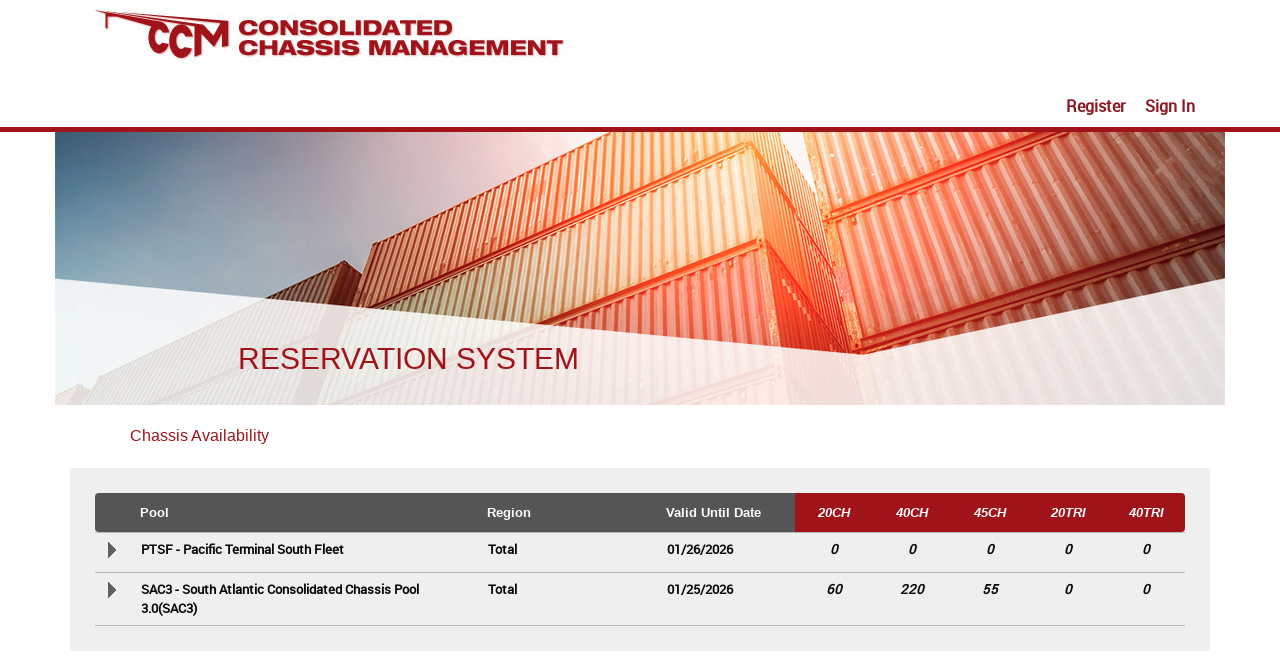

--- FILE ---
content_type: text/html; charset=utf-8
request_url: https://ccmshipments.com/Home.aspx?q=QlN%2bAIV05PRnDP%2bzzZS5BXsN3MCGXKE4OUq4HUBy%2byAQuANBH5QWOwmjx7JQOZ11
body_size: 11206
content:


<!DOCTYPE html>

<html xmlns="http://www.w3.org/1999/xhtml">
<head><title>

</title>
    <script type="text/javascript" src="Include/JS/jquery.js"></script>
    <script type="text/javascript" src="Include/JS/jsMain.js"></script>
    <script type="text/javascript" src="Include/JS/jquery.maskedinput.js"></script>
    <script type="text/javascript" src="Include/JS/bootstrap.min.js"></script>
    <script type="text/javascript" src="Include/JS/bootstrap-select.min.js"></script>

    <link href="Include/CSS/bootstrap.css" rel="stylesheet" /><link href="Include/CSS/bootstrap-theme.css" rel="stylesheet" /><link href="Include/CSS/bootstrap-select.min.css" rel="stylesheet" /><link href="Include/CSS/font-awesome.min.css" rel="stylesheet" /><link href="Include/CSS/cssMain.css?ver=1.0.1" rel="stylesheet" />

    <style type="text/css">

        .footer-container {
            padding-bottom: 30px;
            font-family: robotoregular !important;
        }

        .footer-container, .footer-container a {
            color: #FFFFFF;
            text-transform: uppercase;
            font-size: 14px;
            line-height: 24px;
        }

        .footer-container a:hover {
            text-decoration: none;
        }

        .footer-container .social-links {
            margin-bottom: 30px;
        }

        .footer-container .social-links a {
            margin-right: 25px;
        }

        .footer-container ul.external-links {
            list-style: none;
            text-align: right;
            margin-top: 45px;
        }

        .footer-container ul.external-links li {
            margin: 10px 0px;
        }

        .footer-container ul.external-links li a {
            padding-right: 35px;
            display: block;
            background-image: url(Images/Main/right-chevron.png);
            background-repeat: no-repeat;
            background-position: center right;
        }

        .container {
            width: 1170px !important;
        }

        .grvTableStyle tr td {
            font-family: robotoregular;
        }

        .grvTableStyle th:first-child {
            width: 25px;
        }

        .grvTableStyle th, .grvTableStyle td {
            border-left: none !important;
            border-right: none !important;
        }

            .grvTableStyle td:nth-child(n+6) {
                text-align: center;
                font-style: italic;
            }

            .grvTableStyle th.red {
                background-color: #A01319;
                text-align: center;
                font-style: italic;
                width: 60px;
            }

        .grvTableStyle tr[class^=Total] {
            border-top: 1px solid #B7B7B7;
            border-bottom: 1px solid #B7B7B7;
            cursor: pointer;
            font-weight: bold;
        }
        .grvTableStyle tr[class^=Total]:hover, 
        .grvTableStyle tr[class^=Child]:hover
        {
            background-color:#d4d4d4;
        }

        .grvTableStyle tr[class^=Child] td {
            color: #A01319;
        }

            .grvTableStyle tr[class^=Child] td:nth-child(n+4) {
                border-top: 1px solid #B7B7B7;
            }

        .grvTableStyle tr[class^=Total] .chevron {
            background-image: url(Images/Main/arrow-right.png);
            background-repeat: no-repeat;
            background-position: center center;
            width: 20px;
            height: 20px;
            display: inline-block;
        }

            .grvTableStyle tr[class^=Total] .chevron.right {
                background-image: url(Images/Main/arrow-down.png);
            }

        .logo a.link {
            float:right;
            display: inline-block;
            margin: 27px 0px 10px 20px;
            font-weight: bold;
            color: #8D1821;
            font-family: robotoregular;
            font-size:16px;
        }

        .NoExpand td {
            cursor:text;   
        }

        #pendingUserMessage:empty {
            display:none;
        }

        .notification-container {
            display: -webkit-box;
            display: -ms-flexbox;
            display:flex;
            -webkit-box-align: center;
            -ms-flex-align: center;
            align-items: center;
            min-height: calc(90% - (.5rem * 2));
            width: 576px;
            margin: 0 auto;
        }

        .notification-box {
            -webkit-box-shadow: 0px 0px 19px -5px rgba(0,0,0,0.61);
            -moz-box-shadow: 0px 0px 19px -5px rgba(0,0,0,0.61);
            box-shadow: 0px 0px 19px -5px rgba(0,0,0,0.61);
            margin: 30px auto;
            width: 100%;
            display: block;
            background-color: #FFFFFF;
            border-radius: 15px;
            overflow: hidden;
        }

        .notification-icon {
            background-color: #A01319;
            color: #FFFFFF;
            font-size: 54px;
            padding: 85px 20px;
            float: left;
            display: inline-block;
        }

        .notification-content {
            float: left;
            display: inline-block;
            width: 782px;
            padding: 20px 20px 20px 20px;
            text-align: justify;
            
        }

        .notification-content h5 {
            color: #A01319;
            margin-bottom: 20px;
        }

        .modal-mask {
            background-color: rgba(237, 237, 237, 0.6) !important;
            opacity: 1 !important;
        }

        .modal-mask
{
    position: fixed; 
    top: 0;
    left: 0;
    width: 100%;
    height: 100%;
    background: #fafafa;    
    opacity: 0.6;    
    z-index: 1; /* should show under iframes, so the value is less than iframeDesign */
}

        #booking-notification .notification-container{
            width:620px;
        }
        #booking-notification .notification-content{
            width:535px;
            position:relative;
        }
        #booking-notification .notification-icon {

            padding: 173px 20px;
            float: left;
            display: inline-block;
        }
    </style>
    <!--[if IE 9]>
    <style>
                .grvTableStyle th:first-child {
            width: 27px;
        }
            </style>
    <![endif]-->

    <script type="text/javascript">
        $(document).ready(function () {

            var ShowBookingAlertBox = 1;

             $("#btnOKBooking").on("click", function () {
                $("#booking-notification").fadeOut();

             });

            $("#btnXBooking").on("click", function () {
                $("#booking-notification").fadeOut();

             });

            $("#grvList").find('tr[class*=Total]').click(
                function () {
                    if (!$(this).hasClass("NoExpand")) {
                        var PoolId = $(this).attr("class").substring(5, $(this).attr("class").length);
                        $(this).find(".chevron").toggleClass("right");
                        $("#grvList").find('tr[class=Child' + PoolId + ']').toggle();
                    }
                });

             $("#grvList").find('tr[class*=TotalPopUpFlg]').click(
                 function () {
                     if (!$(this).hasClass("NoExpand")) {
                         if (ShowBookingAlertBox = 1) {
                             $("#booking-notification").fadeIn();
                         }
                        var PoolId = $(this).attr("class").substring(13, $(this).attr("class").length);
                        $(this).find(".chevron").toggleClass("right");
                        $("#grvList").find('tr[class=Child' + PoolId + ']').toggle();
                        if (!$("#grvList").find('tr[class=Child' + PoolId + ']').is(":visible")) { $("#booking-notification").hide(); }
                    }
                });
        });

    </script>

</head>
<body>
    <div style="width: 100%; border-bottom: 5px solid #A01319; position: relative; z-index: 3;">
        <div class="container">
            <div class="col-lg-12 col-md-12 col-sm-12 col-xs-12">
                <div class="logo">
                    <a href="ChassisChoice.aspx">
                        <img src="Images/Main/loginlogo.jpg" style="display: block" /></a>
                    <a href="javascript:CryptOpenScreen('','Login.aspx','ApplicationId','FXU6YtMFQx8=');" class="link">Sign In</a>
                    <a href="javascript:CryptOpenScreen('','Register.aspx','ApplicationId','FXU6YtMFQx8=');" class="link">Register</a>
                </div>
            </div>
        </div>
    </div>
    <div class="container" style="background-image: url(Images/Main/header_register.jpg); background-repeat: no-repeat; padding-top: 200px;">
        <h2 style="padding-left: 168px; text-transform: uppercase; margin: 10px 0px 30px 0px; font-weight: normal; color: #A01319">Reservation System</h2>
    </div>
    <form name="form1" method="post" action="./Home.aspx?q=QlN%2bAIV05PRnDP%2bzzZS5BXsN3MCGXKE4OUq4HUBy%2byAQuANBH5QWOwmjx7JQOZ11" id="form1">
<div>
<input type="hidden" name="__VIEWSTATE" id="__VIEWSTATE" value="/twed2oYdFUfNU0vmLOlVNOvntqcsdGM/[base64]/0kY0vJi3lKXvec7SSU27HeucD8sFYU9BNzsn7CZNwMrsymqtLEXJtEYpZvKf4UTTsvTeUDGOQZPhnP4qwZb46em4ktUUe79nQwLeRZiIn7efjCZTqL0/ysd6SWNTjh3UKsiKpnFWWeoGAiQxSkO0GS8nG1Cf++XcBHBUuMo/AvzmtPsgwT5h75Fhoa8C5h544wGrOCH2GHdtapjMl3rMngah/l7ux5Tgea7P7G5xViU1EUKifMFLt3l64zAJe7sYUaZD5Vf0pPylcQZySB8GfYgWUzckYcVZ0HO7C7hNopQ9xSe8//lU200zZq0lWLyo3uRvatoZ7FS9v6AGsUcEEmvFRU2F+loCcoWCA3a4kxcq+JlmEhHeBab5Zr8V7ShVp+D9Z2ARtt0yTSL8qyak9ENIr72f4ikb3g3A/0sf9nszb4fE8m2MHP5LnzPOecAA7KxmjYPXV8gP940S2qGj+cJxx4Rf6Dpx4dFe2kA49tiMXPfO7N5Qy/bWMcpoeeN3ifGwmOTseCG7cIbi3EqRJrHjioLf21NCeK52Hfrm8hx37QrcjXLMNIbk9bpb0+V6dQTGRMS/EKRSXsddJaYWQCs5xWeHrf+sXjRtAESD/94OnqfUWDQjlu4VR7Lyq8gIekdP3PcwjYlxpDUUv5waTFuaw4kA4AggRcEGDil8KXfEqe0ytZ3UUi/XBAo6xOBJGtGXuD0uF89EQwhItX3kcs5bHhVKJ1dJJGJtf4IL2HIYYDCdr/hoeoANypgtXqHICwIzpsJF2+4p2QAF2Md5E0n0KkMTaTY652Xan2OuXd09zGOz4mGQlR3Sq3FOaTtdpBQsoKkiYTd/WzfHciR+X1wNSsDNfTtFXVgwHUUCdGHTvfPG6YShizlonygpFEqZMYAQf/om353945xSKroCtCGw2l/ZTg1XDWtE0+fGv+NaED098VBakFPG1/l8+089Hy9TSevUrUROg9gF0fjZlAiWv1VVVuEHI1n8p96+U168yA7nm/bUHZlFFq3JXGtzDiL3nJ/XXSeGkY/eAWAtJQHnc49Ds+DmEpkV58qhhwHwPgMM1gJNyOfk5td8TEJDphU+N166HYvsrM6Df/+yV/ddj46906R/B7kH8k5p0oIx+0IpbD9DhFUeh4zuXsXa5KxmsfA48Ny5VJYsPabi3CV7915e/FM5toMNhxn2j65KbH6DEj3u1MnERpYgeBjD8xIKWfanm2qzOCdjuGAQ9mi6+yapqT/InOm5hPiYVZ/MQZgioJslbtGy3nisFsNz6eEO0Qiz/ZnQ2NjjTw5QGQT14nLCTvNHul+b4ceh5wC6UYgJs9NwdmIPm9M7kgrLuHA303sZMkrhrqY0kntfhJnZXG8/SKghWci/LS+xyFjiBt5X8ugo8Vjhinh5I3fNim9ry0sCP4xL4fpY41EjbmKj+Q6NOKcgafcHAPHsL6AWYqdJ2aMog7XKpGmYcMOj1UG1bEWv6m/[base64]/qsExuWijx2QiE1LTRMk3ZCiBwHP1XdJ45kiGzCobIPzvGk/pptKN+9ZVJiRwlOaX9nT27qITYf7yDo1RdGKBL8wkNiqyKvp5JO5rld4VWJ4jC/St59rrfhZZdzaeSBq9gsZy2dufnGVLTHEOj7gvtw4oWvEaUoOeGuamSJJLLhZYFEykDCUeOuEVCvpoKw6RT3I/aezqUQeiytTuFXuIbI+dNwGAVrzBAAeh6orTJzaOLR6LdoNc58b5sreMt+VvxW3vxsZbq1cj3RgK13R56sAIHyibLj7cgOP2TW1ItckR+TM9/xx2swg2hI5+ac7s86IvetZM1lZys+2VnCvt6FiWebKPVQ8s7hH5Vlkp4h+mRcG4UfnetZDfp0zRq+ht4wh6oggDy2cOUzuGlTHWa03xWqX8VlwTniIMyFl78l+55I0W85lwJeGlmtSJ41VEYWcvC4uzcBZdzLh0r9VeUjkntHIB4C3uPU0DOGrE1m/VgLLPBtXLGukjppXBzOIKfgcmj9x2903w8t6HpkmNkMEVIuyBi94j6XKwtkkISPs/CIM9gzcuUclhQ/bmXUh1YO+XBV7SaGzOSnYOJ48PCV3JqMw4uXotbyo9yT4wtUS5QrOD5O9UeO0yZPvc0Wdng3/j7GW6P3KHvV34GgkhkZsHyAsiO1NMO5XHzAPvX9Tqdr8+uM826TJAcuaL/DdFyTxKNPzLFnG0F3BblbPWgMyF1e6Jn17T+ubr/61PgH5TC0Jti6gyNlvrmFJqphqrMa5Ikf1ZIK3gx+VRgn0tnHBRucT4cAG8DXtb2Zi1uoHdPqFc0F8eFWoIDxvCQNWOgAG183KF9ZN/0WA7f0cHOysqUBzzUrrriU9ydrs8WtLL+Dz0X2D+iowUvU0EBcePYutb/CHs0yyHv97kr2mCji6Gqz67GKdtKM+TIQtn8buq+2hU488JAu2OfDaaVIeHvcL4qHgDLE/Hnlh5wf9ojqVNiaTY/1jkE96PCQ1i/9Y9A36EYhItnyDJiqfj9yZR5X5JkP4qPgbzbLGIPTBj1s5H3kfj2BsGt4SuVMmuOw2krQhg9ii+s4qWrfCwoYpfSGOvQDlUrXeOA91VZ3t4WRhujQfRtU7Cr1AIbBvJYFFvEPhQJfYWIi5aj+3/NfaTGgXL3wMjqpNVsOmGeHL3GT5W5IkVKUtNk/X5TuuTzhmxc1zKnEJZbjFAyn/N6Ltu1tepoe1yT7dRo2erYkI/iO8fdjmMZaa4IfidGoEwe+WDp1YZPljl5KAmDms/[base64]/O1yXllOp2lb/yet9AWWerMJXWjrg+e0zWE3XjPi3WcKwV9I0FRlKjAsBA/yD9PtwV8lRQsjdHw2oojcATwo7+8K/3SOPknjS+6GCHGVAio2vRGLS6RbsfHglsKfPdVQ+jlCnhGVUcFvB8Q5DyDRaXP6WazaGV6cFIqIBCPpz2se+QWg+Udc7mk7Dow+VrleaxTR8upzzOYenfVcN4bNOBkwA3+jSHSQyIQP1rbTKgZtShHN8/1U67Xj+7+e/sg3W0+SorKkyTVIm9dXDzGCSAys7SDpQyXKwVc9SLJ6cVvLuHITrgbp85ahlQUL7Q56ccspCRGJ/HFtMvP+f3aDt91CQKwauSan7da7s8uD25GFFyeOAPtIpPDlgfTIcd5+gzvlklTJA8pQ19958jk6GzRzwRWd8QbKdCXuEcNPOh0OcrxYpvUv1nprAzLJCew2FEmo77MJMbP8sMycfLaqXCmDKTolMCRZmgMNK63MaPysGMY/AJwrutjkroFNz1BOnns6KcGWXRPmhl9n+bqXdh/cMdiZCu6KiehDyjeBuqqfK0QVBgFASotjAVWL3JsjdLDX6JvZM95qFg4i7WAlxJhBjQzGUEF4P5FNPIGDRgrBIDOue/kWM+6XlFW1MfO0sqPzAa+OVYrL381Hb5UhyxmlAjdrrKT2vs1qyYTs5Z6ymhpfoGhbbBEOXlSpfxtOInUfzSRpg/Nc0fuNZq8Kp7OglaUPWsqcySmyX0tpNaGcUQ21Hh0I6oFnDvI9KDrj4noF50cMmxfNy5xy1EWdHDh3DUiy/FDavscUe57ijY5J1gk6Y8xUkHpPhSKsqTixTqvYyZ6lU7IoRybgCnj6dE7W4DKlPdW33v+uDWKhfP9pJKVItAuUbxg4sMndeoJXyiegB7ssm5xCvTn8Qlat0gfINN2QtYVvObBnY07DwUveKKG2/mSnOrvvYPB+XvIA+ozEhqzpk/hEBxktO1htC3/NKgoxeNRTcHusQ9K6TIAz5T9HUY+wTiI0Eaw+hJXEjXEYsQ8QRcx94eLS8cU5jGS+CwQDwL6M9yqW4kegHxdP5wj24J/CWUlVaC7qyWg2X+tZyJFtkfdKY2hdNtYcWZfTINSHma+6Byy5l8JQ7IF/V4GDm5kpTfeszZxsSLNt/T0RqYsGaIFjOOTKYdEKLZ24buQwBfJ/N7qQLxEc0O3RTV7rLrsnnJR6SOTCSCP7us6s3ALsqjN29syBKiaJhr9eLyZhLC+VZNpC+OixzLO4GKVyUQ0I8JsMnEcQWEBw3D0CiCZvbeCS2nZl0hrBGNsLaETyWpjDDyvlxrMn1Ohe2Osz3yEY7bIQ7hvNYEk44n0/yNtf7QQHxULXT3waNASMht094mAVeDvKl5KZrQz+kaTodiJXIx50MxU9pwK5JTOsIC0gGe8YouQGeOdr3YZWmuIPcMMu4DQCfll2ma6uUyLj25zKItx25ahZBldaP3RZb/P+QrDw8bhMfhDxTdf7sGaBYMfIkEodWEaoSGFizLurWIE8atLzSIj0kDIgClOHOO36zsTtukY8niS9zKys3ENIRqqOCfZYujtntmkszhH8aOePgyYX1x7BkOR+q4S9UJhJ5CukHfYmh6oRXF83yBgp/xewF8j+uNOgbbdovHqNOOMytQp39U4JlUYZy5rEavPh/HhzkgHe7rAyA0R92mEqjOTRZeFoU7XrURDOTqpVc0JaFTP6oP2cxq9xr6c6Ww28=" />
</div>

<div>

	<input type="hidden" name="__VIEWSTATEGENERATOR" id="__VIEWSTATEGENERATOR" value="8D0E13E6" />
</div>
        <div id="pnlBookingNotification" class="pnlBookingNotif">
	
            <!-- Notification Box -->
            <div id="booking-notification" style="z-index: 10; display:none;" class="modal-mask">
                <div class="notification-container">
                    <div class="notification-box">
                        <div class="notification-icon">
                            <i class="fal fa-tools"></i>
                        </div>
                        <div class="notification-content">
                            <a href="#" id="btnXBooking" class="buttonInput" style=" background-color: #A01319; float: right; width: 45px; padding: 3px; margin-top: 10px; position:absolute; right:-35px; top:-5px;">X</a>
                            
                            <h5 style="text-align:center; text-decoration:underline;"><strong>IMPORTANT ANNOUNCEMENT FOR MOTOR CARRIERS: Register for SACP 3.0 Chassis Pool Now!</strong></h5>
                            
                            <p>
                                Act now to <u><strong>AVOID DISRUPTIONS:</strong></u> Register today for the upcoming SACP 3.0 Chassis Pool, launching October 1, 2023, to ensure a seamless transition and uninterrupted operations. <u><strong>FAILURE TO REGISTER</strong></u> will result in penalty chassis use rates, removal of your booking privileges for the South Atlantic, and a disruption in your service.  
                            </p>
                            <p>
                                Visit <strong><a href="https://ccmpool.com/3.0register<" target="_blank">ccmpool.com/3.0register</a></strong> to begin your application today.  We appreciate your cooperation in this matter and look forward to your prompt registration for SACP 3.0.  
                            </p>
                            <p>
                                For any questions or concerns email us at <strong><a href="mailto:sacp3.0info@ccmpool.com" target="_blank">sacp3.0info@ccmpool.com</a></strong> or call us at 973-298-8900.
                            </p>
                            <a href="#" id="btnOKBooking" class="buttonInput" style=" background-color: #A01319; float: right; width: 80px; padding: 3px; margin-top: 10px;">OK</a>
                        </div>
                        <div class="clearfix">
                        </div>
                    </div>
                </div>
            </div>
        
</div>
        <div class="container" style="margin: 20px auto 100px auto">
            <div class="col-lg-12 col-md-12 col-sm-12 col-xs-12" style="padding: 0px;">
               <p style="margin-bottom: 20px;padding: 0px 60px;color: #A01319;font-size: 16px;text-align: justify;">Chassis Availability</p>
            </div>
            <div class="col-lg-12 col-md-12 col-sm-12 col-xs-12" style="padding: 0px;">
               <p id="pendingUserMessage" style="margin-bottom:20px;padding: 0px 60px;color: #A01319;font-size: 16px;text-align: justify;"></p>
            </div>
            <div class="col-lg-12 col-md-12 col-sm-12 col-xs-12" style="background-color: #EFEFEF; padding: 25px;">
                <!-- GRID VIEW -->
                <div>
	<table class="grvTableStyle" cellspacing="0" cellpadding="0" border="0" id="grvList" style="border-width:0px;width:100%;border-collapse:collapse;">
		<tr>
			<th scope="col"></th><th scope="col" style="display: none;">PoolId</th><th scope="col" style="width:300px;">Pool</th><th scope="col" style="width:150px;">Region</th><th scope="col" style="width:110px;">Valid Until Date</th><th class="red" scope="col">20CH</th><th class="red" scope="col">40CH</th><th class="red" scope="col">45CH</th><th class="red" scope="col">20TRI</th><th class="red" scope="col">40TRI</th>
		</tr><tr class="Total28">
			<td><span class='chevron' /></td><td style="display: none;">28</td><td>PTSF - Pacific Terminal South Fleet</td><td>Total</td><td>01/26/2026</td><td>0</td><td>0</td><td>0</td><td>0</td><td>0</td>
		</tr><tr class="Child28" style="display:none;">
			<td><span class='chevron' /></td><td style="display: none;">28</td><td>&nbsp;</td><td>LA/LB</td><td>01/26/2026</td><td>0</td><td>0</td><td>0</td><td>0</td><td>0</td>
		</tr><tr class="Child28" style="display:none;">
			<td><span class='chevron' /></td><td style="display: none;">28</td><td>&nbsp;</td><td>Tacoma</td><td>01/25/2026</td><td>0</td><td>0</td><td>0</td><td>0</td><td>0</td>
		</tr><tr class="Total25">
			<td><span class='chevron' /></td><td style="display: none;">25</td><td>SAC3 - South Atlantic Consolidated Chassis Pool 3.0(SAC3)</td><td>Total</td><td>01/25/2026</td><td>60</td><td>220</td><td>55</td><td>0</td><td>0</td>
		</tr><tr class="Child25" style="display:none;">
			<td><span class='chevron' /></td><td style="display: none;">25</td><td>&nbsp;</td><td>Atlanta 3.0</td><td>01/25/2026</td><td>0</td><td>0</td><td>0</td><td>0</td><td>0</td>
		</tr><tr class="Child25" style="display:none;">
			<td><span class='chevron' /></td><td style="display: none;">25</td><td>&nbsp;</td><td>Birmingham 3.0</td><td>01/25/2026</td><td>0</td><td>0</td><td>0</td><td>0</td><td>0</td>
		</tr><tr class="Child25" style="display:none;">
			<td><span class='chevron' /></td><td style="display: none;">25</td><td>&nbsp;</td><td>Charleston 3.0</td><td>01/25/2026</td><td>0</td><td>0</td><td>0</td><td>0</td><td>0</td>
		</tr><tr class="Child25" style="display:none;">
			<td><span class='chevron' /></td><td style="display: none;">25</td><td>&nbsp;</td><td>Charlotte 3.0</td><td>01/25/2026</td><td>0</td><td>0</td><td>0</td><td>0</td><td>0</td>
		</tr><tr class="Child25" style="display:none;">
			<td><span class='chevron' /></td><td style="display: none;">25</td><td>&nbsp;</td><td>Jacksonville 3.0</td><td>01/25/2026</td><td>0</td><td>0</td><td>0</td><td>0</td><td>0</td>
		</tr><tr class="Child25" style="display:none;">
			<td><span class='chevron' /></td><td style="display: none;">25</td><td>&nbsp;</td><td>Nashville Migration 3.0</td><td>01/25/2026</td><td>0</td><td>0</td><td>0</td><td>0</td><td>0</td>
		</tr><tr class="Child25" style="display:none;">
			<td><span class='chevron' /></td><td style="display: none;">25</td><td>&nbsp;</td><td>Savannah 3.0</td><td>01/25/2026</td><td>50</td><td>200</td><td>50</td><td>0</td><td>0</td>
		</tr><tr class="Child25" style="display:none;">
			<td><span class='chevron' /></td><td style="display: none;">25</td><td>&nbsp;</td><td>Tampa 3.0</td><td>01/25/2026</td><td>0</td><td>0</td><td>0</td><td>0</td><td>0</td>
		</tr><tr class="Child25" style="display:none;">
			<td><span class='chevron' /></td><td style="display: none;">25</td><td>&nbsp;</td><td>Wilmington 3.0</td><td>01/25/2026</td><td>10</td><td>20</td><td>5</td><td>0</td><td>0</td>
		</tr>
	</table>
</div>
            </div>
        </div>
    

<script type="text/javascript">
//<![CDATA[

            $(document).ready(function(){
                $('.grvTableStyle a.menu').on('click', function(event) {
                    event.preventDefault();
                    $('.grvTableStyle a.menu').not(this).removeClass('menuIconOn').addClass('menuIconOff');
                    $(this).removeClass('menuIconOff').addClass('menuIconOn');
                    CryptedId = $(this).text();
                    jsShowMenuItemCrypted(this, event);                    
                });

                $('.grvTableStyle a.menubig').on('click', function(event) {
                    event.preventDefault();
                    $('.grvTableStyle a.menubig').not(this).removeClass('menubigIconOn').addClass('menubigIconOff');
                    $(this).removeClass('menubigIconOff').addClass('menubigIconOn');
                    CryptedId = $(this).text();
                    jsShowMenuItemCrypted(this, event);                    
                });
            });
            //]]>
</script>
</form>

    <div style="width: 100%; background-color: #A01319; min-width: 1170px;">
        <div class="container" style="background-image: url(Images/Main/footer_small.png); background-color: #FFFFFF; background-repeat: no-repeat; background-position-y:-1px; height: 82px;">
        </div>
        <div class="container footer-container">
            <div class="col-lg-6 col-md-6 col-sm-6 col-xs-6">
                <div class="social-links">
                    <a href="https://www.facebook.com/pages/Consolidated-Chassis-Management-LLC/389088217830428" target="_blank"><i class="fa fa-facebook fa-4x"></i></a>
                    <a href="http://www.linkedin.com/company/2316830" target="_blank"><i class="fa fa-linkedin fa-4x"></i></a>
                </div>
                <div class="" style="margin-bottom: 5px">
                    <a href="https://ccmpool.com/chassis-pool/locations/" target="_blank">Locations</a> |
                    
                    <a href="https://ccmpool.com/contact/" target="_blank">Contact us</a>
                </div>
                <div class="">
                    Copyright &copy; Consolidated Chassis Management, LLC.
                </div>
            </div>
            <div class="col-lg-6 col-md-6 col-sm-6 col-xs-6">
                <ul class="external-links">
                    <li>
                        
                        <a href="https://www.chassismanagementsystem.com/CMSystem.htm" target="_blank">Chassis Management System</a>
                    </li>
                    <li>
                        <a href="http://www.chassismandr.com/" target="_blank">M&R System</a>
                    </li>
                     <li>
                        <a href="#" onclick="CryptOpenScreen('','ReturnLocations.aspx');">Return Locations</a>
                    </li>
                </ul>
            </div>
        </div>
    </div>
</body>
</html>


--- FILE ---
content_type: text/css
request_url: https://ccmshipments.com/Include/CSS/cssMain.css?ver=1.0.1
body_size: 13898
content:
/****************************

* System Frameworks.
* Copyright (c) - 2005 - On Time Computing Solutions, Inc.
* Project must contain valid SystemFrameworks.lic file.
**********************

* Modifications and adaptations 
* Copyright (c)  2017, EU Outsourcing, Inc.
* All rights reserved.

**********************

* Redistribution and use in source or binary form, with or without modification,
* are only permitted with the written consent of EU Outsourcing, Inc.
**********************/

@import url('https://fonts.googleapis.com/css?family=Open+Sans');

body {
    margin: 0;
    padding: 0;
    border: none;
	background-color: #FFFFFF;
	font-size: 13px;
	font-family: arial,helvetica,clean,sans-serif;	
}

form { margin: 0; padding: 0; }

a, a:link, a:visited { color: #740000; text-decoration: none; }
a:active { color: #3E70AB; }
a:hover { text-decoration: underline; }

div#pageBody {
    margin: 0 auto;    
    padding: 0;
}

div#pageBody > div {        
    background-color: #FFFFFF;
    width: 100%;
    border: 1px solid #C1C1C1;
    border-top: none;
    border-bottom: none;
    min-height: 300px;
}

div#pageBody > div > div {
    padding: 10px 15px;
}

div#pageFooter {
    background-color: #FFF;
    margin: 0;
    margin-bottom: 6px;
}

/* <FORMS> 
These form objects are imported from the underlying operating systems which is why they look different in each type of system.
In Windows all you have to do is change your theme and watch the form element styles on all your forms change in your web browser. From any site.
Some browsers will accept some CSS rules, but it's different for each browser and you are better off leaving them alone and accepting the differences. The web is not paper!
*/

/* Default style Inputs */
input[type=text], input[type=password], textarea {
	padding: 2px 3px;
	border: 1px solid #909090;
	font: 13px Arial, Verdana, Helvetica, sans-serif;
	color: #3C3C3C;
	background-color: #FFFFFF;
    box-sizing:content-box;
}

input[type=checkbox], input[type=radio] { font:13px Arial, Verdana, Helvetica, sans-serif; }

input[type=file] 
{    
	font-family: Arial, Verdana, Helvetica, sans-serif;
	color: #3C3C3C;
}

input[disabled], select[disabled], textarea[disabled] { background-color: #EFEFEF; border: #BDBDBD 1px solid; color: #8A8677; -webkit-text-fill-color:#8A8677 }	/* Without the -webkit crap, Safari makes the text color lighter than the other browsers */

select 
{
	border: 1px solid #909090;
	font: 14px Arial, Verdana, Helvetica, sans-serif;
	color: #3C3C3C;
}

	/* Other types of mandatory inputs (Table for CheckboxList) */
table.input, span.input
{
	padding: 2px 3px;
	border: 1px solid #909090;
	font: 13px Arial, Verdana, Helvetica, sans-serif;
	color: #3C3C3C;
	background-color: #FFFFFF
}

/* Focus Inputs */
input[type=text]:focus, input[type=password]:focus, textarea:focus {
	border: 1px solid #A01319;
	outline: none;
}

select:focus
{
	border: 1px solid #A01319;
	outline: none;
}

/* Mandatory Inputs */
input[type=text].mandatory, input[type=password].mandatory, input[type=radio].mandatory, textarea.mandatory, select.mandatory, .bootstrap-select.mandatory > .btn.btn-default.dropdown-toggle
{
	border: 1px solid #DE7A7B;
    background-color: #FADFDF;
}

input[type=file].mandatory
{
	border: 1px solid #DE7A7B;
    background-color: #FADFDF;
}

	/* Other types of mandatory inputs (Table for CheckboxList) */
table.mandatory, span.mandatory
{
	border: 1px solid #DE7A7B;
    background-color: #FADFDF;
}

/* Filled Inputs (not empty; used usually only on search) */
input[type=text].filled, input[type=password].filled, input[type=radio].filled, textarea.filled, select.filled, select option.filled, .bootstrap-select.filled > .btn.btn-default.dropdown-toggle
{	
	background-color: #FFEAEB;
} 

input[type=checkbox].checked
{	
	background-color: #E5F3FE;
	color: #6D6D6D;
	font-weight: bold;	
	padding-right: 3px;
}

/* <FORMS> */

/* IFRAME */
.iframeDesign
{
	border: #A1A1A1 1px solid; 
	display: none; 
	z-index: 100; 
	width: 0; 
	position: absolute; 
	height: 0
}

.bgcBcgIframe {
	background-color: #EBEDEC;
}

.bgcTopIframe {
	background-color: #6B7E8F;
}

.bgcBottomIframe {
	background-color: #CECECE;
}

.bgcGreyIframe {
	background-color: #F4F4F4;
}

.ifrHeader 
{	
	background-color: #740000;
	height: 28px; line-height: 25px;	
	margin: 1px;	
	color: #FFFFFF;	
	overflow: hidden;	
	position:absolute; top:0; left:0; right:0;
}

.ifrHeader h2
{	
	font-size: 14px;
	font-weight: bold;
	border: 0 solid red;    
    margin: 6px 5px 0 10px;
    text-decoration: none;
    float: left;
    width: 700px;
    white-space: nowrap;
    overflow: hidden;
    text-overflow: ellipsis;
}

.ifrHeader span 
{
    float: right;
    font-size: 12px;
    font-weight: bold;
    margin-right: 6px;
	background-color: transparent; background-repeat: no-repeat; background-position: 0 50%;
	cursor: pointer;	
	width: 18px; height: 28px;
}

.ifrBody { overflow: auto; position: absolute; left: 0; right: 0; top: 30px; bottom: 43px; margin: 8px 10px 1px 10px; text-align: center; }
.ifrBody > table { width: 800px; margin: 10px auto; border-collapse: collapse; }
.ifrBody > table tbody {padding:0;margin:0;}
.ifrBody > table th {padding:0;margin:0;}
.ifrBody > table td { text-align: right; color: #6D6D6D; font-size: 12px; font-weight: bold; text-decoration : none; padding-right: 5px; }
.ifrBody > table td input, .ifrBody > table td textarea, .ifrBody > table td select, .ifrBody > table td span { float: left; margin: 0; }
.ifrBody > table td a { float: left; margin: 2px 0 0 3px;}
.ifrBody > table td input[type=checkbox] { margin-top: 3px; }
.ifrBody > table td label { float: left; margin: 2px 0 0 5px; }

.ifrBody .numRecords { text-align: right; margin: 15px 3px 5px 0; font-size: 11px; font-weight: bold; }

.multipleAction { color: #000; margin-top: 20px; border: 0 solid #f00; font-weight: bold; }
.multipleAction span {color:#D22121;font-weight: normal;font-size: 12px; }
.multipleAction p {margin: 20px 0 20px 0; }
.multipleAction dl { width:100%; overflow:hidden; margin: 0; padding: 0; }
.multipleAction dt { float:left; width:25%;	text-align: right; margin: 0; padding: 0; }
.multipleAction dt em { font-size: 11px; font-weight: bold; }
.multipleAction dd { float:left; width:73%; text-align: left; margin: 0 0 0 2%; padding: 0; }
.multipleAction dd p { text-indent: 40px; }

.simpleAction { color: #000; margin-top: 50px; border: 0 solid #f00; font-weight: bold; }
.simpleAction span {color:#D22121;font-weight: normal;font-size: 12px; }
.simpleAction dl { width:100%; overflow:hidden; margin: 0; padding: 0; }
.simpleAction dt { float:left; width:25%;	text-align: right; margin: 0; padding: 0; }
.simpleAction dt em { font-size: 11px; font-weight: bold; }
.simpleAction dd { float:left; width:73%; text-align: left; margin: 0 0 0 2%; padding: 0; }
.simpleAction dd p { text-indent: 40px; }

/*.ifrFooter { text-align: center; padding: 8px 20px 8px 20px; border-top: 1px solid #A1A1A1; position: fixed; bottom: 0; left: 0; right: 0; height: 24px; }*/
.ifrFooter { text-align: center; padding: 0; margin: 0; border-top: 1px solid #A1A1A1; position:absolute; height: 45px; bottom:0; left:0; right:0; overflow:hidden; }
.ifrFooter a 
{
	margin-left: 10px; 
	margin-top: 6px; /* for vertical centering in fixed height ifrFooter */
	font-size: 14px; 	
	display:inline-block;
	line-height: 33px;
	height: 33px;
	text-align: center;
	background-color: #A7A7A7;
	width: 90px;
	border-radius: 3px;	
}

.ifrFooter a:first-child { background-color: #A01319 }

.ifrFooter a:first-child { margin-left: 0; }
.ifrFooter a:link, .ifrFooter a:visited, .ifrFooter a:active
{
	color: #FFFFFF;	
	text-decoration: none;
}
.ifrFooter a span 
{
	background-repeat: no-repeat;
	background-position: 0 50%;
	background-color: transparent;
	padding: 2px 0 2px 18px;
	margin-left: -2px;
}
/* choose an option */
ul.menuContainer { color: #4B4B4B; display: none; min-width: 150px; list-style-type: none; margin: 0; padding: 0 0 3px 0; position: absolute; z-index: 5; border: none; border-radius: 4px; background-color: #FFFFFF; box-shadow: 1px 3px 8px -1px rgba(0,0,0,0.43); }
ul.menuContainer.noIcon li { padding: 0;}
ul.menuContainer li { background-repeat: no-repeat; background-position: 0 50%; background-color: transparent; margin: 0 8px 0 8px; padding: 0 0 0 28px; cursor: pointer; height: 31px; line-height: 31px; vertical-align: middle; font-size: 10pt; font-weight: bold; }
ul#itemMenu li { background-position: 9px 50%; margin: 0; padding: 0 8px 0 36px;}
ul.menuContainer li:first-child {overflow: hidden; padding: 0 0 0 10px; margin: 0; border-radius: 3px 3px 0 0; background-color: #740000; height: 31px; line-height: 31px; color: #FFF; cursor: auto; }
ul.menuContainer li:first-child span { cursor: pointer; position: absolute; right: 6px; top: 8px; padding: 0; height: 15px; width: 15px; background-position: 0 0; background-repeat: no-repeat; background-color: transparent; background-image: url("../../Images/Icons/options_menu_close.png");}
ul.menuContainer li a { color: #000; font-weight: bold; text-decoration: none; }

/* not used anymore; used menuContainer instead
ul.excelContainer { display: none; width: 100px; list-style-type: none; margin: 0; padding: 0; position: absolute; border: 1px solid #636363; background-color: #F4F4F4;}
ul.excelContainer li { background-repeat: no-repeat; background-position: 0 50%; background-color: transparent; margin: 0 4px 0 2px; padding: 0 0 0 18px; cursor: pointer; height: 20px; line-height: 20px; vertical-align: middle; font-family: Arial; font-size: 10px; font-weight: bold; }
ul.excelContainer li a { color: #000; font-weight: bold; text-decoration: none; }
ul.excelContainer li:first-child {overflow: hidden; padding: 0 0 0 4px; margin: 0;  background-color: #949494; height: 15px; line-height: 13px; color: #FFF; cursor: auto; }
ul.excelContainer li:first-child span { cursor: pointer; position: absolute; right: 2px; top: -1px; padding: 0; }*/
/* <BackGround> */

.bgcBottom {
	background-color: #DAE0E6;
}

.bgcTop {
	background-color: #96AFC7;
}

.bgcListTop {
	background-color: #EAEAEA
}

.bgcPager
{
    margin-top: 10px;	
    /*margin-bottom: 20px;*/	
	color: #090909;
    font-size: 10pt;
	font-weight: normal;
	text-decoration : none;
}

.bgcChooseMenu {
	background-color: #3E6996;
}

.bgcDeleteBox {
	background-color: #F4F4F4;
	color: #000000; 
	font-family: Arial;
	font-size: 13px;
	font-weight: bold;
	text-decoration : none;
	border: 1px solid #D4D0C8
}

.bgcGreyExcelDiv {
	background-color: #F4F4F4;
}

.bgcGreyTop {
	background-color: #949494;
}

.bgcWhite {
	background-color: #FFFFFF;
	border-right: 1px solid #CECECE; /*right divider between tabs*/
	border-top: 1px solid #CECECE; /*right divider between tabs*/
	border-bottom: 1px solid #CECECE; /*right divider between tabs*/
	border-left: 1px solid #CECECE; /*right divider between tabs*/
}

.bgcWhiteView {
	background-color: #FFFFFF;
}

.bgcEmptyDay {
	background-color: #DCDCDC;
}

.bgcGrayBgcCalendar {
	background-color: #F3F3F5;
	color: #3D3D3D;
	font-family: Arial; 
	font-size: 14px; 
	font-weight: bold; 
	text-decoration: none;
}

.bgcGrayBgcCalAllDay {
	background-color: #E8FCE0;
	color: #3D3D3D;
	font-family: Arial; 
	font-size: 14px; 
	font-weight: bold; 
	text-decoration: none;
}

.bgcGrayBgcCalEvent {
	background-color: #D6E5FF;
	color: #3D3D3D;
	font-family: Arial; 
	font-size: 14px; 
	font-weight: bold; 
	text-decoration: none;
}

.bgcGrayBgcCalToday {
	background-color: #FFD6D8;
	color: #3D3D3D;
	font-family: Arial; 
	font-size: 14px; 
	font-weight: bold; 
	text-decoration: none;
}

/* </ BackGround> */
.calendar{
    z-index:2;
}

.tblCalendar {
	background-color: #FFFFFF;
	border-top: 1px solid #C0BEC3; /*right divider between tabs*/
	border-left: 1px solid #C0BEC3; /*right divider between tabs*/
}

.tblCalendar td {
	border-right: 1px solid #C0BEC3; /*right divider between tabs*/
	border-bottom: 1px solid #C0BEC3; /*right divider between tabs*/
}

.trHeaderCalendar {
	background-color: #3A3A3A;
	color: #FFFFFF;
	font-family: Arial; 
	font-size: 11px; 
	font-weight: bold; 
	text-decoration: none;
}

/* <SEARCH> */

.headerContainer {
    min-width:550px;
    margin: 0 auto;
    margin-bottom: 10px; 
    margin-top: 10px; 
    /*overflow: hidden;*/ 
    border: 0 solid #f00; 
}

.headerContainer .pageTitle, .dashboardTitle
{
	color: #A0131B; 
	font-family: 'Open Sans', Arial, sans-serif;
	font-size: 19px;	
    font-weight: 700;
	text-decoration : none;	
	padding: 0;
	margin: 0;
	margin-bottom: 20px;
}
.headerContainer .optionsMenu { float: right; padding-right: 5px; font-size: 8pt; }

.headerContainer .linkImage
{
    font-family: 'Open Sans';
    font-weight: normal;
	color: #090909;	
	font-size: 16px; 	
	text-decoration: none;
	outline: none;
	padding: 0 0 0 30px;
	background-repeat: no-repeat;
	background-position: 0 50%;
	background-color: transparent;
	cursor: pointer;	
	float: right;    
}

.headerContainer .button 
{
    font-family: 'Open Sans';
    float: right;
    background-color: #A01319;
    vertical-align: middle;
    margin: 0 0 0 0;
    
    font-size: 14px;
    display: inline-block;
    line-height: 26px;
    height: 26px;
    text-align: center;    
    width: 90px;
    border-radius: 3px;
    color: #FFF;
    padding-left: 7px; padding-right: 7px;
    text-decoration: none;    
}

.headerContainer .searchContainer {clear: both; background-color: #F2F2F2; border: 1px solid #F2F2F2; padding: 10px 4px 10px 4px; margin-bottom: 10px; }

.headerContainer .searchContainer table
{
	border: 0 solid #f00; margin: 0; margin-bottom: 7px; font-size: 12px;
}

.headerContainer .searchContainer table td {
        padding: 4px 10px 3px 0;
}
.headerContainer .searchContainer table label
{
	margin-left: 20px;
	text-align: right;
	display: block;
	font-size: 13px;
	font-weight: bold;
	color: #595959;
}

.headerContainer .searchContainer table input { font-size: 14px; box-sizing:content-box;}

a.toggleSearch:link, a.toggleSearch:visited, a.toggleSearch:active, a.toggleSearch:hover 
{	
    font-family: 'Open Sans';
	float: left;	
	color: #090909;	
	font-size: 16px; 
	text-decoration: none;    
	padding: 0 0 0 30px;
	background: url("../../Images/Icons/search_glass.png") no-repeat 0 0 transparent;    
}

.labelSearch 
{ 
	padding: 0 0 0 15px;
	margin: 0 25px 0 25px;
	background: url("../../Images/Icons/bullet_error.png") no-repeat 0 50% transparent; 
}

/* </SEARCH> */

/* <LINKS> */


a.linkBlack09:link, a.linkBlack09:visited, a.linkBlack09:active, a.linkBlack09:hover {
	color: #000000;
	font-family: Arial; 
	font-size: 9px; 
	font-weight: normal;
	text-decoration: none;
}

a.linkBlack10:link, a.linkBlack10:visited, a.linkBlack10:active, a.linkBlack10:hover {
	color: #000000;
	font-family: Arial; 
	font-size: 10px; 
	font-weight: normal;
	text-decoration: none;
}

a.linkBlackBold10:link, a.linkBlackBold10:visited, a.linkBlackBold10:active, a.linkBlackBold10:hover {
	color: #000000;
	font-family: Arial; 
	font-size: 10px; 
	font-weight: bold; 
	text-decoration: none;
}

a.linkBlack11:link, a.linkBlack11:visited, a.linkBlack11:active, a.linkBlack11:hover {
	color: #000000;
	font-family: Arial; 
	font-size: 11px; 
	font-weight: normal;
	text-decoration: none;
}

a.linkBlackBold11:link, a.linkBlackBold11:visited, a.linkBlackBold11:active, a.linkBlackBold11:hover {
	color: #000000;
	font-family: Arial; 
	font-size: 11px; 
	font-weight: bold; 
	text-decoration: none;	
}

a.linkBlackBold12:link, a.linkBlackBold12:visited, a.linkBlackBold12:active, a.linkBlackBold12:hover {
	color: #000000;
	font-family: Arial; 
	font-size: 12px; 
	font-weight: bold; 
	text-decoration: none;
}

a.linkBlueLightBoldUnder9:link, a.linkBlueLightBoldUnder9:visited, a.linkBlueLightBoldUnder9:active, a.linkBlueLightBoldUnder9:hover {
	color: #6191BD;
	font-family: Arial; 
	font-size: 9px; 
	font-weight: bold; 
	text-decoration: underline;
}

a.linkBlue13:link, a.linkBlue13:visited, a.linkBlue13:active, a.linkBlue13:hover {
	color: #217BB1;
	font-family: Arial; 
	font-size: 13px; 
	font-weight: normal;
	text-decoration: none;
}

a.linkBlueMedium10Bold:link, a.linkBlueMedium10Bold:visited, a.linkBlueMedium10Bold:active, a.linkBlueMedium10Bold:hover {
	color: #567FAF;
	font-family: Arial; 
	font-size: 10px; 
	font-weight: bold;
	text-decoration: none;
}

a.linkBlue11Bold:link, a.linkBlue11Bold:visited, a.linkBlue11Bold:active, a.linkBlue11Bold:hover {
	color: #2200CC;
	font-family: Arial; 
	font-size: 11px; 
	font-weight: bold;
	text-decoration: none;
}

a.linkBlue12Bold:link, a.linkBlue12Bold:visited, a.linkBlue12Bold:active, a.linkBlue12Bold:hover {
	color: #2200CC;
	font-family: Arial; 
	font-size: 12px; 
	font-weight: bold;
	text-decoration: none;
}

a.linkBlue12UnderlineBold:link, a.linkBlue12UnderlineBold:visited, a.linkBlue12UnderlineBold:active, a.linkBlue12UnderlineBold:hover {
	color: #2200CC;
	font-family: Arial; 
	font-size: 12px; 
	font-weight: bold;
	text-decoration: underline;
}

a.linkBlueMedium12Bold:link, a.linkBlueMedium12Bold:visited, a.linkBlueMedium12Bold:active, a.linkBlueMedium12Bold:hover {
	color: #567FAF;
	font-family: Arial; 
	font-size: 12px; 
	font-weight: bold;
	text-decoration: none;
}

a.linkGray10:link, a.linkGray10:visited, a.linkGray10:active, a.linkGray10:hover {
	color: #828282; 
	font-family: Arial; 
	font-size: 10px; 
	font-weight: normal;
	text-decoration: none;
}

a.linkGray11Bold:link, a.linkGray11Bold:visited, a.linkGray11Bold:active, a.linkGray11Bold:hover {
	color: #828282; 
	font-family: Arial;
	font-size: 11px;
	font-weight: bold;
	text-decoration : none;
}

a.linkWhiteBold9:link, a.linkWhiteBold9:visited, a.linkWhiteBold9:active, a.linkWhiteBold9:hover {
	color: #FFFFFF;
	font-family: Arial; 
	font-size: 9px; 
	font-weight: bold; 
	text-decoration: none;
}

a.linkWhiteBold11:link, a.linkWhiteBold11:visited, a.linkWhiteBold11:active, a.linkWhiteBold11:hover {
	color: #FFFFFF;
	font-family: Arial; 
	font-size: 11px; 
	font-weight: bold; 
	text-decoration: none;
}

a.linkCalendarDay:link, a.linkCalendarDay:visited, a.linkCalendarDay:active, a.linkCalendarDay:hover {
	color: #3D3D3D;
	font-family: Arial; 
	font-size: 14px; 
	font-weight: bold; 
	text-decoration: none;
}

a.buttonInput:link, a.buttonInput:visited, a.buttonInput:active
{	
    font-size: 14px; 	
	display:inline-block;
	line-height: 33px;
	height: 33px;
	text-align: center;
	background-color: #A7A7A7;
	width: 90px;
	border-radius: 3px;
	color: #FFFFFF;
	text-decoration: none;
}

a.buttonInput:first-child { background-color: #A01319; }

a.buttonInput span 
{
	background-repeat: no-repeat;
	background-position: 0 50%;
	background-color: transparent;
	padding: 2px 0 2px 18px;
	margin-left: -2px;
}

/*
a.buttonInput:link, a.buttonInput:visited, a.buttonInput:active {
	color: #FFFFFF;
	font-family: Arial; 
	font-size: 12px; 
	font-weight: bold; 
	text-decoration: none;
	text-align: center;
	background-repeat: no-repeat;
	display:inline-block;
	line-height: 22px;
	height: 22px;
	background-color: #3B5C7C;
	border-right: 1px solid #000000;
	border-top: 1px solid #000000; 
	border-bottom: 1px solid #000000;
	border-left: 1px solid #000000; 
}
a.buttonInput:hover {
	color: #FFFFFF;
	font-family: Arial; 
	font-size: 12px; 
	font-weight: bold; 
	text-decoration: none;
	text-align: center;
	background-repeat: no-repeat;
	display:inline-block;
	line-height: 22px;
	height: 22px;
	background-color: #5D7A95;
	border-right: 1px solid #000000;
	border-top: 1px solid #000000; 
	border-bottom: 1px solid #000000;
	border-left: 1px solid #000000; 
}*/
a.buttonSmall:link, a.buttonSmall:visited, a.buttonSmall:active {
	color: #FFFFFF;
	font-family: Arial; 
	font-size: 12px; 
	font-weight: bold; 
	text-decoration: none;
	text-align: center;
	background-image: url('../../Images/Home/add_off.gif'); 
	background-repeat: no-repeat;
	display:inline-block;
	line-height: 22px;
	width: 70px;
}
a.buttonSmall:hover {
	color: #FFFFFF;
	font-family: Arial; 
	font-size: 12px; 
	font-weight: bold; 
	text-decoration: none;
	text-align: center;
	background-image: url('../../Images/Home/add_on.gif'); 
	background-repeat: no-repeat;
	display:inline-block;
	line-height: 22px;
	width: 70px;
}

a.linkImage, a.linkImage:link, a.linkImage:visited, a.linkImage:active, a.linkImage:hover
{
	color: #090909;
	font-family: Arial; 
	font-size: 11px; 
	font-weight: bold;
	text-decoration: none;
	outline: none;
	padding: 3px 0 2px 23px;
	background-repeat: no-repeat;
	background-position: 0 50%;
	background-color: transparent;
}

span.linkImage
{
	color: #090909;
	font-family: Arial; 
	font-size: 11px; 
	font-weight: bold;
	text-decoration: none;
	outline: none;
	padding: 3px 0 2px 23px;
	background-repeat: no-repeat;
	background-position: 0 50%;
	background-color: transparent;
	cursor: pointer;
	margin-bottom: 4px;
	float: right;
}

/* </ LINKS> */

/* <TEXT> */

.txtBlue11 {
	color: #567FAF; 
	font-family: Arial;
	font-size: 11px;
	font-weight: normal;
	text-decoration : none;
}

.txtGreen11 {
	color: #76AF49; 
	font-family: Arial;
	font-size: 11px;
	font-weight: normal;
	text-decoration : none;
}

.txtRed11 {
	color: #D22121; 
	font-family: Arial;
	font-size: 11px;
	font-weight: normal;
	text-decoration : none;
}

.errorMessage {
	color: #D22121; 
	font-size: 13px;	
}

/* BLACK */

.txtBlack11 {
	color: #000000; 
	font-family: Arial;
	font-size: 11px;
	font-weight: normal;
	text-decoration : none;
}

.txtBlack11Bold {
	color: #000000; 
	font-family: Arial;
	font-size: 11px;
	font-weight: bold;
	text-decoration : none;
}

/* GRAY */

.txtGray11 {
	color: #828282; 
	font-family: Arial;
	font-size: 11px;
	font-weight: normal;
	text-decoration : none;
}

.txtGray10 {
	color: #828282; 
	font-family: Arial;
	font-size: 10px;
	font-weight: normal;
	text-decoration : none;
}

.txtGray10Bold {
	color: #828282; 
	font-family: Arial;
	font-size: 10px;
	font-weight: bold;
	text-decoration : none;
}

.txtGray11Bold {
	color: #828282; 
	font-family: Arial;
	font-size: 11px;
	font-weight: bold;
	text-decoration : none;
}


/* blue */

.txtBlueDark13Bold {
	color: #2A4B65; 
	font-family: Arial;
	font-size: 13px;
	font-weight: bold;
	text-decoration : none;
}

.txtBlueDark9Bold {
	color: #2A4B65; 
	font-family: Arial;
	font-size: 9px;
	font-weight: bold;
	text-decoration : none;
}

.txtBlueMedium10Bold {
	color: #567FAF; 
	font-family: Arial;
	font-size: 10px;
	font-weight: bold;
	text-decoration : none;
}

.txtBlueMedium11Bold {
	color: #567FAF; 
	font-family: Arial;
	font-size: 11px;
	font-weight: bold;
	text-decoration : none;
}

.txtBlueMedium12Bold {
	color: #567FAF; 
	font-family: Arial;
	font-size: 12px;
	font-weight: bold;
	text-decoration : none;
}

.txtBlueMedium15Bold {
	color: #567FAF; 
	font-family: Arial;
	font-size: 15px;
	font-weight: bold;
	text-decoration : none;
}

/* white */
.txtWhite9Bold {
	color: #ffffff; 
	font-family: Arial;
	font-size: 9px;
	font-weight: bold;
	text-decoration : none;
}

.txtWhite11Bold {
	color: #ffffff; 
	font-family: Arial;
	font-size: 11px;
	font-weight: bold;
	text-decoration : none;
}

.txtWhite12Bold {
	color: #ffffff; 
	font-family: Arial;
	font-size: 12px;
	font-weight: bold;
	text-decoration : none;
}

/* blue light */
.txtBlueLight11Bold {
	color: #C1E2FF; 
	font-family: Arial;
	font-size: 11px;
	font-weight: bold;
	text-decoration : none;
}

/* </ TEXT> */

/* <LIST> */

.grvTableStyle { font-family: Arial, sans-serif; font-weight: 400; table-layout: fixed; color: #090909; font-size: 10pt; text-align: left; }
.grvTableStyle .center { text-align: center }
.grvTableStyle .right { text-align: right }
.grvTableStyle .lbn { display: block; width: 22px; height: 22px; background-color: transparent; background-repeat: no-repeat; background-position: 50% 50%; }
.grvTableStyle .menu { text-indent: -9999px; overflow: hidden; outline: none; text-align: left; white-space: nowrap; display: block; width: 18px; height: 18px; background-color: transparent; background-repeat: no-repeat; background-position: 50% 50%; }
.grvTableStyle .menubig { text-indent: -9999px; overflow: hidden; outline: none; text-align: left; white-space: nowrap; display: block; width: 32px; height: 16px; background-color: transparent; background-repeat: no-repeat; background-position: 50% 50%; }
.grvTableStyle .shorten { overflow: hidden; text-overflow: ellipsis; white-space: nowrap; } /* Limit text size in GridView column */

/* header row */
.grvTableStyle th { background: #555555; text-align: left; font-size: 10pt; font-weight: bold; color: #FEFEFE; padding: 10px 5px 10px 5px; border-left: 1px solid #555555; border-right: 1px solid #555555; box-sizing:content-box;}
.grvTableStyle th:first-child { border-radius: 4px 0 0 4px; border-left: none; }
.grvTableStyle th:last-child { border-radius: 0 4px 4px 0; border-right: none; }
.grvTableStyle th a { color: #FEFEFE; text-decoration: none; line-height: 13px; outline: none; }
.grvTableStyle th a img { vertical-align:top; margin-right: 3px }
.grvTableStyle th.asc { }
.grvTableStyle th.desc { }


.grvTableStyle th.headerLeft { background: #AABAC4; text-align: center; font-size: 11pt; font-weight: bold; color: #FEFEFE; padding: 10px 5px 10px 5px; border-left: 1px solid #AABAC4; border-right: 1px solid #AABAC4; box-sizing:content-box;}
.grvTableStyle th.headerRight { background: #A01319; text-align: center; font-size: 11pt; font-weight: bold; color: #FEFEFE; padding: 10px 5px 10px 5px; border-left: 1px solid #A01319; border-right: 1px solid #A01319; box-sizing:content-box;}

/* data row */
.grvTableStyle tr td { 	padding: 7px 6px 7px 6px; vertical-align:top;}

.grvTableStyle td a:link
, .grvTableStyle td a:visited
, .grvTableStyle td a:active
, .grvTableStyle td a:hover { color: #740000; font-size: 10pt; font-weight:bold; text-decoration: none; }

/* empty data row */
.grvTableStyle tr.noRecords { color: #D22121; font-size: 14px; }
.grvTableStyle tr.noRecords td { border: none; border: 1px solid #DE7A7B; background-color: #FFDFDF; color: #5D5D5D; padding: 7px 10px 7px 10px; margin: 0 0 10px 0; }

/* alternating rows, highlight rows and other special rows */
.grvRowStyleDiff { background-color: rgba(239,169,147, 0.5); } 
.grvRowStyle0 {	background-color: #F4F4F4; }
.grvRowStyle0 td { border-left: solid 1px #E2E2E2; border-right: solid 1px #E2E2E2; border-bottom: solid 1px #E2E2E2; padding-left: 5px; padding-right: 5px; }

tr.grvRowStyle1 { background-color: #F2F2F2; }
tr.grvRowStyle1:hover { background-color: #FFF0EA; }
tr.grvRowStyle1:hover td, tr.grvRowStyle1:hover a { }

tr.grvRowStyle2 { background-color: #FFFFFF; }
tr.grvRowStyle2:hover { background-color: #FFF0EA; }
tr.grvRowStyle2:hover td, tr.grvRowStyle2:hover a { }

tr.grvRowStyleSel1 { /*background-color: #D2D2D2;*/ }
tr.grvRowStyleSel1:hover { /*background-color: #F5F5F5; color: #fff;*/ }
tr.grvRowStyleSel1:hover td, .grvRowStyleSel1:hover a { /*color: #fff;*/ }

tr.grvRowStyleSel2 { /*background-color: #D2D2D2;*/ }
tr.grvRowStyleSel2:hover { /*background-color: #F5F5F5; color: #fff;*/ }
tr.grvRowStyleSel2:hover td, .grvRowStyleSel2:hover a { /*color: #fff;*/ }

tr.highlightCheck { background-color: #FFEAB6; }
tr.highlightCheck:hover { background-color: #949FAC; color: #fff; }
tr.highlightCheck:hover td, .highlightCheck:hover a { color: #fff; }

/* </ LIST> */


/* PRINT LIST */
.grvTablePrintStyle { border: #000000 1px solid; background-color: #FFFFFF; color: #000; font-size: 12px; }
.grvTablePrintStyle td { border: #000000 1px solid; vertical-align: top; padding: 3px 5px 3px 5px; }
.grvTablePrintStyle th { border: #000000 1px solid; text-align: center; }

.printHeader { font-size: 15px; font-weight: bold; }
.printTable
{
	text-decoration : none;
	font-weight: normal;
	font-size: 12px;
	border: #000000 1px solid; 
	border-collapse:collapse;
}
.printTable td { border: #000000 1px solid; }

.printCategory
{
	font-size: 14px;
	font-weight: bold;
    padding-left: 15px;
    height: 25px;
    vertical-align: middle;
}

.printTitle
{	
    padding-right: 5px;
    text-align: right;
    width: 16%;
    vertical-align: top;
}

.printDetails
{
	font-weight: bold;
    padding-left: 5px;
    text-align: left;
    width: 34%;
    vertical-align: top;
}

/* PRINT LIST */

/* <Add - Edit New> */
div.pageForm { background-color: #FFFFFF; padding: 0; margin: 0; min-width:750px; clear: both;}

div.pageForm div.header
{
	color: #A0131B; 
	font-family: 'Open Sans', Arial, sans-serif;
	font-size: 19px;	
    font-weight: 700;	
	text-decoration : none;	
	padding: 0;
	margin: 0;
	margin-bottom: 10px;
}

div.pageForm div.body, div.pageForm div.bodyTab { background-color: #F9F9F9; border: 1px solid #E0E0E0; margin: 0 0 7px 0; }
div.pageForm div.body h2, div.pageForm div.bodyTab h2 { background-color: #E4E4E4; color: #6D6D6D; font-size: 14px; font-weight: bold; height: 24px; line-height: 24px; padding:0 10px 0 10px; margin: 0 }
div.pageForm div.body h2 a, div.pageForm div.bodyTab h2 a, div.pageForm div.body h2 span, div.pageForm div.bodyTab h2 span { float: right; line-height: 18px; margin-left: 20px; }
div.pageForm div.body > table { width: 800px; margin: 20px auto; border-collapse: collapse; }
div.pageForm div.body > table tbody {padding:0;margin:0;}
div.pageForm div.body > table th {padding:0;margin:0;}
div.pageForm div.body > table td { text-align: right; color: #6D6D6D; font-size: 12px; font-weight: bold; text-decoration : none; padding: 5px; }
div.pageForm div.body > table td.refund { text-align: left; color: #6D6D6D; font-size: 12px; font-weight: bold; text-decoration : none; }
div.pageForm div.body > table td input, div.pageForm div.body > table td textarea, div.pageForm div.body > table td select, div.pageForm div.body > table td span { float: left; margin: 0; }
div.pageForm div.body > table td.refund input{float: right; margin: 0;}
div.pageForm div.body > table td a { float: left; margin: 2px 0 0 3px;}
div.pageForm div.body > table td input[type=checkbox] { margin-top: 3px; }
div.pageForm div.body > table td label { float: left; margin: 2px 0 0 5px; }
div.pageForm div.body div.tab-list { width: 850px; margin: 20px auto; }
div.pageForm div.body .numRecords { float: right; line-height: 24px; margin-left: 20px; font-size: 11px; font-weight: bold; }

/*div.pageForm div.body table, div.pageForm div.body td { border: 1px solid #ccc; }   debug */

div.pageForm div.footer {text-align: center; padding: 10px 20px 15px 20px;}
div.pageForm div.footer a 
{
	font-size: 14px; 	
	display:inline-block;
	line-height: 33px;
	height: 33px;
	text-align: center;
	background-color: #A7A7A7;
	width: 90px;
	border-radius: 3px;
    margin-left: 10px; 	
}

div.pageForm div.footer a:first-child { background-color: #A01319; } 

div.pageForm div.footer a.disabled
{
	background: #C8C8C8;
	color: #808080; cursor: pointer;
}
div.pageForm div.footer a.disabled:hover { text-decoration: none; }
/*div.pageForm div.footer a.disabled:active { color: #808080; }*/

div.pageForm div.footer a:first-child { margin-left: 0; }
div.pageForm div.footer a:link, div.pageForm div.footer a:visited, div.pageForm div.footer a:active
{
	color: #FFFFFF;
	text-decoration: none;
}
div.pageForm div.footer a span 
{
	background-repeat: no-repeat;
	background-position: 0 50%;
	background-color: transparent;
	padding: 2px 0 2px 18px;
	margin-left: -2px;
}

/*div.pageForm div.footer td span em { font-style: normal }*/

.formErrors { border: 1px solid #DE7A7B; background-color: #FFDFDF; color: #6D6D6D; padding: 7px 10px 7px 10px; text-align: left; font-size: 13px; margin: 0 0 10px 0; }
.formErrors h3 { margin: 0 0 0.5em 0; text-align: left; background-repeat: no-repeat; background-position: left 50%; background-color: Transparent; padding-left: 1.5em; font-size: 1em;}
.formErrors ul, .formErrors ol {font-size: 0.9em; padding: 0; margin: 0 0 0 0.25em;}
.formErrors ul { list-style-type: none; list-style-image: none;}
.formErrors ol { list-style-position: inside; }
.formErrors li { margin: 0; padding: 1px; }
.formErrors li em { font-style: normal; color: #343434; font-weight: normal; }

.formInfo { border:1px solid #7BA1D9; background-color:#C3D2E5;	color: #205EC5; padding: 7px 10px 7px 25px; text-align: left; font-size: 13px; margin: 10px auto 10px; background-position: 5px 50%; background-image: url("../../Images/Icons/error.png");  background-repeat: no-repeat; font-weight: bold; }

/* <Add - Edit New> */

/* <Icons> */
.addIcon			{ background-image: url("../../Images/Icons/application_form_add.png"); }
.backIcon			{ background-image: url("../../Images/Icons/back.png"); }
.btnContinueIcon	{ background-image: url("../../Images/Icons/page_white_go.png"); }
.btnConfirmIcon		{ background-image: url("../../Images/Icons/accept.png"); }
.btnDownloadIcon	{ background-image: url("../../Images/Icons/download.png"); }
.btnMenuIcon		{ background-image: url("../../Images/Icons/actions.png"); }
.btnPrintIcon		{ background-image: url("../../Images/Icons/button_print.png"); }
.btnRefundIcon		{ background-image: url("../../Images/Icons/payment_refund.png"); }
.btnSendEmailIcon	{ background-image: url("../../Images/Icons/email_go.png"); }
.closeIcon			{ background-image: url("../../Images/Main/iframe_close.png"); }
.coinIcon			{ background-image: url("../../Images/Icons/coins.png"); }
.datesIcon			{ background-image: url("../../Images/Icons/dates.png");}
.delIcon			{ background-image: url("../../Images/Icons/application_form_delete.png"); }
.delitemIcon		{ background-image: url("../../Images/Icons/page_delete.png"); }
.downloadIcon		{ background-image: url("../../Images/Icons/download.png"); }
.duplicateIcon		{ background-image: url("../../Images/Icons/page_copy.png"); }
.editIcon			{ background-image: url("../../Images/Icons/application_form_edit.png"); }
.editIconGray		{ background-image: url("../../Images/Icons/application_form_edit2.png"); }
.editBookingIcon	{ background-image: url("../../Images/Icons/edit_booking.png"); }
.editCalendarIcon	{ background-image: url("../../Images/Icons/calendar_edit.png"); }
.errorIcon			{ background-image: url("../../Images/Icons/remove.png"); }
.excelIcon			{ background-image: url("../../Images/Icons/page_excel.png"); }
.excelIconDisabled	{ background-image: url("../../Images/Icons/page_excel_disabled.png"); }
.extrasIcon			{ background-image: url("../../Images/Icons/extras.png"); }
.feesIcon			{ background-image: url("../../Images/Icons/fees.png");}
.findIcon			{ background-image: url("../../Images/Icons/find.png"); }
.findPgIcon			{ background-image: url("../../Images/Icons/find_page.png"); }
.findPgWhiteIcon	{ background-image: url("../../Images/Icons/find_page_white.png"); }
.groupAddIcon		{ background-image: url("../../Images/Icons/group_add.png"); }
.groupDeleteIcon	{ background-image: url("../../Images/Icons/group_delete.png"); }
.helpIcon			{ background-image: url("../../Images/Icons/help.png"); }
.historyIcon		{ background-image: url("../../Images/Icons/clock.png"); }
.histlnkIcon		{ background-image: url("../../Images/Icons/clock_link.png"); }
.histInsertIcon		{ background-image: url("../../Images/Icons/table_insert_link.png"); }
.histUpdateIcon		{ background-image: url("../../Images/Icons/table_update_link.png"); }
.histDeleteIcon		{ background-image: url("../../Images/Icons/table_delete_link.png"); }
.incentiveIcon		{ background-image: url("../../Images/Icons/incentives.png");}
.logoffIcon			{ background-image: url("../../Images/Icons/delete.png"); }
.menuIconOff		{ background-image: url("../../Images/Icons/options_menu_off.png"); }
.menuIconOn			{ background-image: url("../../Images/Icons/options_menu_on.png"); }
.menubigIconOff		{ background-image: url("../../Images/Icons/options_menu_big_off.png"); }
.menubigIconOn		{ background-image: url("../../Images/Icons/options_menu_big_on.png"); }
.menuOptionsIcon	{ background-image: url("../../Images/Icons/options_menu.png"); }
.permissIcon		{ background-image: url("../../Images/Icons/key.png"); }
.reasonOffIcon		{ background-image: url("../../Images/Icons/page_white_text.png"); }
.reasonOnIcon		{ background-image: url("../../Images/Icons/page.png"); }
.refundIcon			{ background-image: url("../../Images/Icons/payment_refund.png"); }
.removeIcon			{ background-image: url("../../Images/Icons/remove.png"); }
.reprocessIcon      { background-image: url("../../Images/Icons/reprocess.png"); }
.rowAddIcon			{ background-image: url("../../Images/Icons/row_add.png"); }
.rowDelIcon			{ background-image: url("../../Images/Icons/row_remove.png"); }
.settingsIcon		{ background-image: url("../../Images/Icons/settings.png"); }
.shippingIcon		{ background-image:	url("../../Images/Icons/shipping.png")}
.ticketIcon			{ background-image: url("../../Images/Icons/ticket.png");}
.undoIcon			{ background-image: url("../../Images/Icons/arrow_undo.png"); }
.usrgrupIcon		{ background-image: url("../../Images/Icons/group.png"); }
.usrgrupAddIcon		{ background-image: url("../../Images/Icons/group_add.png"); }
.usrgrupEditIcon	{ background-image: url("../../Images/Icons/group_edit.png"); }
.usrgrupGoIcon		{ background-image: url("../../Images/Icons/group_go.png"); }
.userIcon			{ background-image: url("../../Images/Icons/user.png"); }
.userInactiveIcon	{ background-image: url("../../Images/Icons/user_gray.png"); }
.viewIcon			{ background-image: url("../../Images/Icons/text_padding_bottom.png");}
.viewEyeIcon        { background-image: url("../../Images/Icons/action_view.png"); }
.viewEyeIconGray    { background-image: url("../../Images/Icons/action_view2.png"); }
.voidIcon			{ background-image: url("../../Images/Icons/payment_void.png"); }
.selIcon			{ background-image: url("../../Images/Icons/selection.png"); }
.uploadIcon         { background-image: url("../../Images/Icons/upload.png"); }
.addBookingIcon     { background-image: url("../../Images/Icons/add.png"); }
/* </Icons> */

/* <Loading In Progress> */
.wait-mask
{
    position: fixed; 
    top: 0;
    left: 0;
    width: 100%;
    height: 100%;
    background: #000000;    
    opacity: 0.25;    
    z-index: 101; /* more than iframeDesign */
}

/* disable clicks when opening modal windows */
.modal-mask
{
    position: fixed; 
    top: 0;
    left: 0;
    width: 100%;
    height: 100%;
    background: #fafafa;    
    opacity: 0.6;    
    z-index: 1; /* should show under iframes, so the value is less than iframeDesign */
}

.wait-container
{
	top: 50%; left: 50%; margin-left: -120px; margin-top: -33px; /* for centering; use half width for margin left, half height for margin top */
	position: fixed;
	padding:0 1px;
	z-index: 1001;
	width: 240px; /* we hardcode because it's autosizing while loading elements */
}

.wait-container .shadow
{
    background-color: #000000;
    bottom: -3px;
    left: -3px;    
    opacity: 0.12;
    position: absolute;
    right: -3px;
    top: 2px;
}

.wait-container .wait
{
	visibility: inherit;
	border-color: #808080;
	border-style: solid;
	border-width: 1px 0;
	position: relative;
	left: 0;
	top: 0;
	z-index: 2;
}

.wait { color: #323232; background-color: #F2F2F2; }

.wait .hd	/* hd = header */
{
	margin: 0 -1px;
	border-left: 1px solid #808080;
	border-right: 1px solid #808080;
	border-bottom: 1px solid #CCCCCC;	
	background: url("../../Images/Main/ajax-loader-background.png") repeat-x scroll 0 0 transparent;	    
    font-size: 93%;
    font-weight: bold;
    line-height: 2;
    padding: 0 10px;    
}

.wait .bd	/* bd = body */
{
    border-color: #808080;
    border-style: solid;
    border-width: 0 1px;
    margin: 0 -1px;
    padding: 10px;	/* some padding around image */
    width: 220px;	/* actual width of background image */
    height: 19px;	/* actual height of background image */
    background: url("../../Images/Main/ajax-loader.gif") no-repeat scroll 50% 50% transparent;
}

.wait .ft /* ft = footer; it's optional */
{
	border-left: 1px solid #808080;
	border-right: 1px solid #808080;
	border-top: 1px solid #CCCCCC;
    font-size: 77%;
    padding: 5px 10px;	
	margin: 0 -1px;	
}
/* </Loading In Progress> */

/* <Tooltip> */

#tooltip {
    display:none;
    position:absolute;
    padding: 2px 4px 2px 4px;
    font-size: 1em;
    z-index: 9999;
    text-align: justify;
}

#tooltip.error
{
    background-color:#FADFDF;
    border:1px solid #DE7A7B;
    color:#CC0000;	
}

#tooltip.info
{
	background-color:#AB7D7F;	
    border:1px solid #A35558;
	color: #090909;
}
 
/* </Tooltip> */

/* #################################### <TABS>  #################################### */
.tabMenu
{
	position: relative; 
    clear: both;
    background: none;
    height: 27px;
    margin: 0;
}
.tabMenu ul {
	margin: 0;
	padding: 0;
	float: left;
	list-style: none;
	height: 27px; /*--Set height of tabs--*/
	min-width: 750px;
}
.tabMenu ul li {
	float: left;
	margin: 0;
	margin-right: 1px;
	padding: 0;	
	height: 26px; /*--Subtract 1px from the height of the unordered list--*/
	line-height: 26px; /*--Vertically aligns the text within the tab--*/	
	border-radius: 3px 3px 0 0;	
	overflow: hidden;
	position: relative;
	background: #747678;
	min-width: 120px;
	text-align: center;
}
.tabMenu ul li a {
	text-decoration: none;
	color: #FFF;
	display: block;
	font-size: 12px;
	padding: 0 20px;	
	outline: none;
}
.tabMenu ul li a:hover {
	background: #0088CC;
}
.tabMenu ul li.active, .tabMenu ul li.active a, .tabMenu ul li.active a:hover  { /*--Makes sure that the active tab does not listen to the hover properties--*/
	background: #0088CC;
	cursor: default;
}

/* #################################### </TABS>  #################################### */

/* #################################### <Homepage> ################################## */
div.homepage div.body div.tab-list { margin: 10px auto; width: 1000px; }

/* Select Tour */
table.tourBox { border: 1px solid #9E9E9E; margin: 5px 0 10px 0; width: 100%; border-spacing: 0; background-color: #FAFAFA}
table.tourBox td { vertical-align: top; }

table.tourBox td.eventInfo { padding: 10px; width: 590px; }
table.tourBox td.eventInfo h3 { color: #EF4B23; font-size: 14px; font-weight: bold; margin: 0 0 5px 0; }
table.tourBox td.eventInfo span { font-weight: bold; }
table.tourBox td.eventInfo div { margin-top: 10px; }
table.tourBox td.eventInfo div p { margin-top: 5px; margin-bottom: 7px;}

table.tourBox td.eventTicket { border-left: 1px solid #B5B5B5; background-color: #F6F6F6; padding: 10px 5px 10px 5px; }
table.tourBox td.eventTicket ol { margin: 0; padding: 0; color: #EF4B23; font-size: 15px; font-style: italic; font-weight: bold; }
table.tourBox td.eventTicket ol li { margin: 0 0 8px 20px; padding: 0; }
table.tourBox td.eventTicket ol li span { color: #30A243; font-size: 13px; font-style: normal; font-weight: bold; margin-left: -5px; }

table.tourBox td.eventPicture, table.tourBox td.eventButton { width: 200px; border-left: 1px solid #B5B5B5; background-color: #EAEAEA}
table.tourBox td.eventPicture { text-align: center; vertical-align: middle; }
table.tourBox td.eventPicture img { margin: 20px 0 20px 0; }
table.tourBox td.eventButton { margin: 0; padding: 0; height: 40px; text-align: center; vertical-align: middle; }
/* #################################### </Homepage> ################################## */

div.buttonMenuContainer {
	margin-left: 10px;	
	border-color: #9EBAD2 #597D9B #597D9B #9EBAD2;
	border-style: solid;
	border-width: 1px;
	font-size: 12px; 
	font-weight: bold;
	display:inline-block;
	line-height: 26px;
	height: 26px;
	text-align: center;
	background: transparent url('../../Images/Icons/button_bkg_off.png') repeat-x 0 0;
	width: 90px;	
	color: #333333;
	cursor: pointer;
}

div.buttonMenuContainer span {
	background-repeat: no-repeat;
	background-position: 0 50%;
	background-color: transparent;
	padding: 2px 0 2px 18px;
	margin-left: -2px;
}

div.buttonMenuContainer ul.buttonMenu { display: none; list-style-type: none; margin: 0; padding: 0; position: absolute; border: 1px solid #9EBAD2; border-right-color: #597D9B; background-color: #EAF8FF; border-bottom: none;  }
div.buttonMenuContainer ul.buttonMenu li { background-repeat: no-repeat; background-position: 0 50%; background-color: transparent; margin: 0 0 0 0; padding: 0 0 0 0; cursor: pointer; height: 25px; line-height: 25px; vertical-align: middle; font-family: Arial; font-size: 11px; font-weight: bold; text-align: left;}
div.buttonMenuContainer ul.buttonMenu li a { border: none; background: transparent; text-align: left; font-size: 11px; display: inline; padding-left: 10px; }
div.buttonMenuContainer ul.buttonMenu li a:hover { background: transparent; }

/* #################################### <TOP FRAME> ################################## */
.topHomepageIcon { background-image: url("../../Images/Menu/top_homepage_icon.png"); }
.topMyAccountIcon { background-image: url("../../Images/Menu/top_my_account_icon.png"); }
.topHelpIcon { background-image: url("../../Images/Menu/top_help_icon.png"); }
.topNewOrderIcon { background-image: url("../../Images/Menu/top_new_order_icon.png"); }
.topChassisIcon { background-image: url("../../Images/Menu/top_chassis_icon.png"); }
.topShipmentIcon { background-image: url("../../Images/Menu/top_shipment_icon.png"); }
.topProviderIcon { background-image: url("../../Images/Menu/top_provider_icon.png");}
.topReservationIcon { background-image: url("../../Images/Menu/top_reservation_icon.png"); }
.topLogoffIcon { background-image: url("../../Images/Menu/top_logoff_icon.png"); }
.topMenuIcon { background-image: url("../../Images/Menu/top_menu_icon.png"); }
.topOtherIcon { background-image: url("../../Images/Menu/redirect.png"); }
.topHeaderHideIcon { background-image: url("../../Images/Menu/top_header_hide_icon.png"); }
.topHeaderShowIcon { background-image: url("../../Images/Menu/top_header_show_icon.png"); }
.topMenuShowIcon { background-image: url("../../Images/Menu/top_menu_show_icon.png");}
.topMenuHideIcon { background-image: url("../../Images/Menu/top_menu_hide_icon.png");}
div.topheader { background: #FFFFFF;height: 84px; margin: 0; }
div.topbar { font-family: 'Open Sans', Arial, sans-serif; color: #FFFFFF; background: #A01319; height: 44px; line-height: 44px; border-radius: 6px 6px 0px 0px; border-bottom: 1px solid #FFFFFF; overflow: hidden; font-size: 18px}
div.topbar > div { background-color:#740000; background-position: 50% 50%; background-repeat: no-repeat; height: 100%; width: 80px; float: left; border-radius: 6px 0px 0px 0px; cursor: pointer }
div.topbar > label { float: right; padding-left: 13px; padding-right: 17px; margin-right: 7px; border-right: 2px solid #740000; }	/* username */
div.topbar > span { background-repeat: no-repeat; padding: 6px 0 6px 30px; background-position: 0% 50%; margin-left: 25px; color: inherit; cursor: pointer; }	/* menu */
div.topbar ul { float: right; margin: 0; padding: 0; list-style-type:none; }
div.topbar ul li { float: left; padding: 0 10px 0 10px; cursor: pointer; }
div.topbar ul li:first-child { background: none; }
div.topbar ul li span { background-repeat: no-repeat; padding: 4px 8px; background-position: 100% 50%; }
div.topbar ul li a { outline: none; background-repeat: no-repeat; padding: 6px 30px 6px 0; background-position: 100% 50%; color: inherit; }	/* IE7 doesn't know inherit, so the links will be blue */
div.topbar ul li a:hover { text-decoration: none; }
ul.headerButtons { float: right; margin: 0; padding: 0; list-style-type:none; }
ul.headerButtons li { float: left; padding: 0 10px 0 10px; cursor: pointer; }
ul.headerButtons li:first-child { background: none; }
ul.headerButtons li span { background-repeat: no-repeat; padding: 4px 8px; background-position: 100% 50%; }
ul.headerButtons li a { outline: none; background-repeat: no-repeat; padding: 6px 30px 6px 0; background-position: 100% 50%; color: inherit; text-decoration:none!important;}	/* IE7 doesn't know inherit, so the links will be blue */
ul.headerButtons li a:hover { text-decoration: none!important; }

/* #################################### </TOP FRAME> ################################# */

/* #################################### <AUTO COMPLETE>  #################################### */

.ac_CompletionList 
{
    border: #606060 1px solid;
	height: 85px;
	overflow: auto;
	background-color: #F1EBE7;
	text-align: left;
	margin-left: -1px;
	margin-top: 1px;
	padding: 0;
}

.ac_CompletionListItem {
	color: #000000; 
	font-family: Arial;
	font-size: 12px;
	font-weight: normal;
	text-decoration : none;
	height: 17px;
    padding-left: 5px;
    white-space:nowrap;
}

.ac_CompletionListHighlightedItem {
	color: #FFFFFF; 
	font-family: Arial;
	font-size: 12px;
	font-weight: normal;
	text-decoration : none;
	height: 17px;
    padding-left: 5px;
	background-color: #CE7F77;
	white-space:nowrap;
}

/* #################################### </AUTO COMPLETE>  #################################### */
/***** checkboxes *******/
.btn-checkbox {
    position: relative;
    font-weight: normal;
    padding: 0;
    float: none;
    margin:0!important;
    margin-top:-1px;
}

    .btn-checkbox input[type='checkbox'] {
        display: none;
    }

    .btn-checkbox label {
        font-weight: normal;
        margin-bottom: 0;
        padding: 5px 25px;
        margin-bottom:0;
    }

    .btn-checkbox:before {
    font-family: 'FontAwesome';
    font-size: 18px;
    color: #a01319;
    content: '\f096';
    }

    .btn-checkbox.active:before {
        content: '\f046';
        color: #a01319;
    }

    .btn-checkbox.disabled:before{
        color: #ccc;
        cursor:not-allowed;
    }

    /******** freeze rows and columns ************/
.fixedHeader {
    position: absolute;
    top: 0;
    z-index: 2;
}

.fixedColumns {
    position: absolute;
    top: 0;
    left: 0;
    z-index: 3;
    border-right: 1px dotted #CCCCCC;
}

.fixedColumnsHeader {
    border-bottom: 1px dotted #CCCCCC;
    position: absolute;
    top: 0;
    left: 0;
    z-index: 4;
}

 .textWrap
{
    word-wrap:break-word;
}


 .multipleSelect .actions-btn.btn.btn-default {
    background-color: #F6F6F6;
    color: #000000;
    box-sizing: border-box;
}

.bootstrap-select.show-tick.multipleSelect span.check-mark {
    left: 10px;
    right: auto;
    color: #a01319 !important;
}

.bootstrap-select.show-tick.multipleSelect li.active span.check-mark {
    color: #FFFFFF !important;
}

.bootstrap-select.btn-group.multipleSelect .dropdown-menu li a span.check-mark {
    display: inline-block;
    position: absolute;
    margin-top: 2px !important;
}

    .bootstrap-select.btn-group.multipleSelect .dropdown-menu li a span.check-mark:before {
        content: '\f096';
    }

.bootstrap-select.btn-group.multipleSelect .dropdown-menu li.selected a span.check-mark:before {
    content: '\f046';
    color:#ffffff;
}

.bootstrap-select.btn-group.show-tick .dropdown-menu li a span.text {
    margin-left: 5px;
    margin-top: -1px;
}
.bootstrap-select.form-control:not([class*=col-]) {
    width: 220px;
}

.dropdown-menu li.disabled,.menuContainer li.disabled
 {
    background-color:#e0e0e0;
   
    
}

.dropdown-menu li a{
    float:none!important;
}

/*################################## BOOTSTRAP DATETIME PICKER ############################################*/
.bootstrap-datetimepicker-widget table td.active, .bootstrap-datetimepicker-widget table td.active:hover {
	background-color: #a01319;
	color: #fff!important;	
	text-align: center;
}
.bootstrap-datetimepicker-widget table td.day {
	text-align: center!important;
}
.table-condensed > thead > tr > th, .table-condensed > tbody > tr > th, .table-condensed > tfoot > tr > th, .table-condensed > thead > tr > td, .table-condensed > tbody > tr > td, .table-condensed > tfoot > tr > td {
	padding: 5px!important;
}

.datepicker span {
	float:unset!important;
}

.bootstrap-datetimepicker-widget .picker-switch td span {
	float: unset !important;
	text-align:center;
}
.bootstrap-datetimepicker-widget a {
	color: #752925;
}

	.bootstrap-datetimepicker-widget a:hover, .bootstrap-datetimepicker-widget a:focus {
		color: #7d3633;
	}

.bootstrap-datetimepicker-widget table td.today:before {
	border-bottom-color: #a01319 !important;
}

--- FILE ---
content_type: application/javascript
request_url: https://ccmshipments.com/Include/JS/jsMain.js
body_size: 13631
content:
/* ---------- System Frameworks Version 4.8 ------------
* Copyright (c) - 2005 - On Time Computing Solutions, Inc.
* All rights reserved.
* Project must contain valid SystemFrameworks.lic file.
*/

/*************************************************************************/
/********************** REMOVE THE BACK FROM BROWSER *********************/

function noBack() { window.history.forward() }
noBack();
window.onload = noBack;
window.onpageshow = function(evt) { if (evt.persisted) noBack() }
window.onunload = function() { void (0) }


/***********************************************************/
/********************** USER FUNCTIONS *********************/

/* ### PRINT  ### */
function PrintScreen(iframeName) {
    iframeName.focus();
    iframeName.print();
}

/***********************************************************/
/******************** GENERAL FUNCTIONS ********************/

function limitTextObject(limitField, limitCount, limitNum) {
    objlimitCount = document.getElementById(limitCount);

    if (limitField.value.length > limitNum) {
        limitField.value = limitField.value.substring(0, limitNum);
    } else {
        objlimitCount.innerHTML = limitNum - limitField.value.length + '&nbsp;characters left';
    }
}

/***********************************************************/
/******************** DISABLE REPORT EXPORT TO EXCEL BUTTON ********************/
function jsPreventFurtherClicks(id) {
    $(document).ready(function () {
        $('#' + id).on('click keypress', function (event) {
            if ($(this).hasClass('disabled')) {
                event.preventDefault();
                event.stopPropagation();
                return false;
            }
            $(this).disabled = true;
            $(this).addClass('disabled');
        });
    });
}

function jsPreventExcelFurtherClicks(id) {
    $(document).ready(function () {
        $('#' + id).on('click keypress', function (event) {
            if ($(this).hasClass('excelIconDisabled')) {
                event.preventDefault();
                event.stopPropagation();
                return false;
            }
            $(this).disabled = true;
            $(this).addClass('excelIconDisabled');
        });
    });
}

/* ############################################################################################# */
/* ####################################### ITEM MENU ########################################## */

// Show Menu
function jsShowMenu(divMenu, e) {
    var top, left, obj, wnd;
    wnd = $(window);
    obj = $('#' + divMenu);

    // set some spacing
    xOffset = -10; // x distance from mouse
    yOffset = 10; // y distance from mouse

    // get click event position
    top = e.pageY;
    left = e.pageX - obj.outerWidth(); // added - obj.outerWidth() to always force it to open to the left

    // check boundaries
    if ((left + obj.outerWidth()) > wnd.width()) left = left - obj.outerWidth() + xOffset;
    if ((top + obj.outerHeight()) > wnd.height()) top = top - obj.outerHeight() + yOffset;

    // set position of the divMenu that needs to be showed
    obj.css({
        top: top,
        left: left
    });

    // show/hide (toggle) the divMenu
    obj.toggle();
}

// Hide Menu
function jsHideMenu(divMenu) {
    obj = $('#' + divMenu);
    obj.toggle();

    $(".grvTableStyle a#lnk" + divMenu + ".menu").removeClass('menuIconOn').addClass('menuIconOff');
    $(".grvTableStyle a#lnk" + divMenu + ".menubig").removeClass('menubigIconOn').addClass('menubigIconOff');
}

/* ############################################################################################# */
/* ################################### REDIRECT & RELOAD ####################################### */

// REDIRECT IN RIGHT FRAME
/* MihaiR (29.06.2013): not used
function RedirectRightTo(strScreenPath) {

if (strScreenPath.indexOf("?") >= 0) {
strScreenPath = strScreenPath + '&ref=' + Math.random();
}
else {
strScreenPath = strScreenPath + '?ref=' + Math.random();
}

strScreenPath = CryptReplaceForJsUrl(strScreenPath);

parent.RightFrame.document.location = strScreenPath;
}*/

// REDIRECT IN SAME WINDOW
/* MihaiR (29.06.2013): not used
function RedirectGoTo(strScreenPath) {
// URL Encode; replaces + with %2B for URL encoded
strScreenPath = CryptReplaceForJsUrl(strScreenPath);
document.location = strScreenPath;
}*/

/* ############################################################################################# */
/* ####################################### CHECKBOXES ########################################## */

// CHECKBOXES
// check_uncheck
function check_uncheck(chkAll, chk) {
    var a = document.getElementById("aspnetForm");
    var intAction = 1;

    for (var i = 0; i < a.elements.length; i++) {
        if (a.elements[i].name.indexOf(chkAll) > -1) {
            if (a.elements[i].checked)
                intAction = 1;
            else
                intAction = 0;
        }
    }

    for (var j = 0; j < a.elements.length; j++) {
        if (a.elements[j] && a.elements[j].name.indexOf(chk) > -1) {
            if (!a.elements[j].disabled) {
                if (intAction == 1) {
                    a.elements[j].checked = true;
                }
                else {
                    a.elements[j].checked = false;
                }
                changeColor(a.elements[j]);
            }
        }
    }

    // disable/enable Pager if necessary
    enable_disable_Pager(chk);
}
// check_uncheck

// check_uncheck_select
function check_uncheck_select(chkAll, chk) {
    var a = document.getElementById("aspnetForm");
    var intAllSelected = 1;

    for (var i = 0; i < a.elements.length; i++) {
        if (a.elements[i].name.indexOf(chk) > -1) {
            if (!a.elements[i].checked)
                intAllSelected = 0;
        }
    }

    for (var j = 0; j < a.elements.length; j++) {
        if (a.elements[j].name.indexOf(chkAll) > -1) {
            if (intAllSelected == 0)
                a.elements[j].checked = false;
            else
                a.elements[j].checked = true;
        }
    }

    // css change
    for (var k = 0; k < a.elements.length; k++) {
        if (a.elements[k] && a.elements[k].name.indexOf(chk) > -1) {
            changeColor(a.elements[k]);
        }
    }

    // disable/enable Pager if necessary
    enable_disable_Pager(chk);
}
// check_uncheck_select

function enable_disable_Pager(chk) {
    // check if any checkbox checked
    var checked = false;
    var a = document.getElementById("aspnetForm");

    for (var i = 0; i < a.elements.length; i++) {
        if (a.elements[i].name.indexOf(chk) > -1) {
            if (a.elements[i].checked)
                checked = true;
        }
    }

    // disable/enable pager
    parentObj = document.getElementById('trHidePager');
    if (parentObj != null) // if object exists, hide/unhide pager features
    {   // get all pager elements
        var pagerElements = parentObj.getElementsByTagName('*');

        for (var j = 0; j < pagerElements.length; j++) {
            if (checked) pagerElements[j].disabled = "true";
            else pagerElements[j].disabled = "";

            // hide any images(buttons)
            if (pagerElements[j].tagName == 'IMG') {
                if (checked) pagerElements[j].style.display = "none";
                else pagerElements[j].style.display = "";
            }
        }
    }

}

// Change Row color when checkbox checked
function changeColor(obj) {
    var rowObject = getParentRow(obj);
    //alert(rowObject.className);

    var selClassName = '';
    if (obj.checked) {
        if (rowObject.className.indexOf('grvRowStyle1') > -1) { selClassName = 'grvRowStyleSel1'; }
        if (rowObject.className.indexOf('grvRowStyle2') > -1) { selClassName = 'grvRowStyleSel2'; }

        if (selClassName != '') { $(rowObject).addClass(selClassName); }
    }
    else {
        if (rowObject.className.indexOf('grvRowStyle1') > -1) { selClassName = 'grvRowStyleSel1'; }
        if (rowObject.className.indexOf('grvRowStyle2') > -1) { selClassName = 'grvRowStyleSel2'; }

        if (selClassName != '') { $(rowObject).removeClass(selClassName); }
    }
}

// This method returns the parent row of the object
function getParentRow(obj) {
    do {
        if (isFireFox()) {
            obj = obj.parentNode;
        }
        else {
            obj = obj.parentElement;
        }
    }
    while (obj.tagName != "TR")

    return obj;
}

function isFireFox() {
    return navigator.appName == "Netscape";
}

/* ############################################################################################# */
/* ####################################### CHECKBOXES ########################################## */


/* ############################################################################################# */
/* ####################################### CALENDAR ########################################## */

function ShowCalendar(myObject, showTime, dateValue) {
    moment.tz.setDefault("America/New_York");
    var currentTime = moment(dateValue);

    if ($(myObject).data("DateTimePicker") == undefined) {
        if (showTime) {
            $(myObject).datetimepicker({
                format: 'MM/DD/YYYY HH:mm',
                icons: {
                    time: "fa fa-clock",
                    date: "fa fa-calendar-alt",
                    up: "fa fa-arrow-up",
                    down: "fa fa-arrow-down",
                    next: "fa fa-chevron-right",
                    previous: "fa fa-chevron-left",
                    today: "fa fa-calendar"

                }
                , showTodayButton: true
                //, sideBySide: true
                , defaultDate: currentTime

                //, debug: true
            });
        } else {
            $(myObject).datetimepicker({
                format: 'MM/DD/YYYY',
                icons: {
                    date: "fa fa-calendar-alt",
                    time: 'fa fa-clock',
                    up: "fa fa-arrow-up",
                    down: "fa fa-arrow-down",
                    next: "fa fa-chevron-right",
                    previous: "fa fa-chevron-left",
                    today: "fa fa-calendar"
                }
                , showTodayButton: true
                //, debug: true
            });
        }
    }
    //if (focusFlg) {
    //    $(myObject).focus();
    //}

    $(myObject).data("DateTimePicker").show();
    //var oldClick = myObject.onclick;

    //if (showTime) {
    //    Calendar.setup({
    //        inputField: myObject,     // id of the input field
    //        ifFormat: "%m/%d/%Y %H:%M",      // format of the input field
    //        showsTime: true,       // shows time
    //        time24: true,       // is 24 hour format
    //        button: myObject,  // trigger for the calendar (button ID)
    //        align: "Br",           // alignment (defaults to "Bl")
    //        singleClick: true,
    //        date: new Date(dateValue) // init date (used only when textbox is empty)
    //    });
    //}
    //else {
    //    Calendar.setup({
    //        inputField: myObject,     // id of the input field
    //        ifFormat: "%m/%d/%Y",      // format of the input field
    //        button: myObject,  // trigger for the calendar (button ID)
    //        align: "Br",           // alignment (defaults to "Bl")
    //        singleClick: true,
    //        date: new Date(dateValue) // init date (used only when textbox is empty)
    //    });
    //}
    //myObject.onclick();
    //myObject.onclick = oldClick;
    //try {
    //    event.returnValue = false;
    //}
    //catch (e) {
    //}
}

/***************************************************************************/
/****************************** Window Size ********************************/
/***************************************************************************/

/* Cross-Browser Methods to get Client Width, Client Height, Scroll Left, Scroll Top */
function f_clientWidth() {
    return f_filterResults(
		window.innerWidth ? window.innerWidth : 0,
		document.documentElement ? document.documentElement.clientWidth : 0,
		document.body ? document.body.clientWidth : 0
	);
}
function f_clientHeight() {
    return f_filterResults(
		window.innerHeight ? window.innerHeight : 0,
		document.documentElement ? document.documentElement.clientHeight : 0,
		document.body ? document.body.clientHeight : 0
	);
}
function f_scrollLeft() {
    return f_filterResults(
		window.pageXOffset ? window.pageXOffset : 0,
		document.documentElement ? document.documentElement.scrollLeft : 0,
		document.body ? document.body.scrollLeft : 0
	);
}
function f_scrollTop() {
    return f_filterResults(
		window.pageYOffset ? window.pageYOffset : 0,
		document.documentElement ? document.documentElement.scrollTop : 0,
		document.body ? document.body.scrollTop : 0
	);
}
function f_filterResults(n_win, n_docel, n_body) {
    var n_result = n_win ? n_win : 0;
    if (n_docel && (!n_result || (n_result > n_docel)))
        n_result = n_docel;
    return n_body && (!n_result || (n_result > n_body)) ? n_body : n_result;
}


/***************************************************************************/
/********************************* IFRAME **********************************/
/***************************************************************************/

var intIframeWidth = 800;
var intIframeTop = 10;
var intIframeHeight = 300;

var intBigIframeWidth = 800;
var intBigIframeTop = 10;
var intBigIframeHeight = 500;

var intSelectorBigIframeWidth = 800;
var intSelectorBigIframeTop = 0;
var intSelectorBigIframeHeight = 500;

// disable ckicks
function disableClicks() {
    $(document.body).append('<div id="modal_m" class="modal-mask"></div>');
    $('#modal_m').bind("click", function(e) { });
}

// enable clicks
function enableClicks() {
    $('#modal_m').remove();
}

/******* scroll parent on top when open iframe *******/
try {
    parent.scroll(0, 0);
    //window.onresize = function(){hideIframe();}
}
catch (e) {
}

// IFRAME
function openIframe(strFilterPath, intWidth, intHeight, intAlignTop) {
    var topAlign = intAlignTop;
    var availableVisualSpace = $('body').outerWidth(true); // true flag to include the margins
    var leftAlign = (availableVisualSpace - intWidth) / 2;

    /* [Comment by MihaiR 07 Jul 2013: don't think we need to do this
    if (strFilterPath.indexOf("?") >= 0) {
    strFilterPath = strFilterPath + '&ref=' + Math.random();
    }
    else {
    strFilterPath = strFilterPath + '?ref=' + Math.random();
    }*/

    theIframe = $('<iframe style="width:' + intWidth + 'px; height:' + intHeight + 'px; visibility:visible; box-shadow: 0 0 8px 3px rgba(60, 60, 60, 0.40); display:block; left:' + leftAlign + 'px; top:' + topAlign + 'px" id="ifrMaster" class="iframeDesign" marginwidth="0" marginheight="0" src="' + strFilterPath + '" frameborder="0" scrolling="no" />');
    $(document.body).append(theIframe);

    try {
        disableClicks();
    }
    catch (e) {
    }
}

function hideTargetIframe(shouldReloadParent) {
    if (shouldReloadParent == true)
    { parent.ReloadPage(); }
    parent.hideIframe();
}

function hideOpenedIframe(shouldReloadParent) {
    if ($('form').hasClass('dirty')) {
        $("[data-dirtyfield=true]").css('border-color', 'red');
        if (confirm("Are you sure you want to leave? You have unsaved changes.")) {
            hideTargetIframe(shouldReloadParent);
        }
        else {
            if (checkIE8orOlder())
                event.returnValue = false;
            return false;
        }
    }
    else {
        hideTargetIframe(shouldReloadParent);
    }
}

function PerformWithDirtyFormCheck(fc) {
    window.areYouSure_resumeHandler = fc;

    if (typeof (window.areYouSure_exitCheck) == "function") {
        var evt = jQuery.Event("click");
        window.areYouSure_exitCheck(evt);

        if (!evt.isDefaultPrevented()) window.areYouSure_resumeHandler();
    }
    else window.areYouSure_resumeHandler();
}


// GET INTERNET EXPLORER VERSION
function getInternetExplorerVersion()
// Returns the version of Internet Explorer or a -1 (indicating the use of another browser).
{
    var rv = -1; // Return value assumes failure.
    if (navigator.appName == 'Microsoft Internet Explorer') {
        var ua = navigator.userAgent;
        var re = new RegExp("MSIE ([0-9]{1,}[\.0-9]{0,})");
        if (re.exec(ua) != null)
            rv = parseFloat(RegExp.$1);
    }
    return rv;
}

// CHECK FOR IE8 OR OLDER
function checkIE8orOlder() {
    var ver = getInternetExplorerVersion();

    if (ver > -1) {
        if (ver <= 8.0)
            return true;
        else
            return false;
    }

    return false;
}

// RELOAD IN SAME WINDOW
function ReloadPage() {
    	PerformWithDirtyFormCheck(function(){
		LoadingInProgress();

		window.location.reload(false);      // If we needed to pull the document from the web-server again (such as where the document
											// contents change dynamically) we would pass the argument as 'true'.
		// At one point it was 'true' because I(MihaiR) believed it will be better to request everything again, but there were a lot of issues with failed request for images
		// For example: NetworkError: 403 Access Forbidden - http://servername/CarcoWaivers/Images/Icons/actions.png
		// Because of this I reverted to 'false' (which is also the default for reload). At this point I don't understand why it behaves like that with 'true'.
    });

}

// hide the iframe
function hideIframe() {
    try {
        $("#ifrMaster").remove();
    }
    catch (e) {

    }

    try {
        enableClicks();
    }
    catch (e) {

    }
}

// auto resize iframe
function autoSizeIframe() {
    try {
        // Get data
        var frameHorizontalMargin = 100; // horizontal margin
        var frameVerticalMargin = 2 * intBigIframeTop; // vertical margin
        var tableWidth = $("#ifrMaster").contents().find(".grvTableStyle").outerWidth(true); // mihair: i think this only works on same domain
        var tableHeight = $("#ifrMaster").contents().find(".grvTableStyle").outerHeight(true); // mihair: i think this only works on same domain
        var headerHeight = $("#ifrMaster").contents().find(".ifrHeader").outerHeight(true);
        var footerHeight = $("#ifrMaster").contents().find(".ifrFooter").outerHeight(true);
        var bodyHorizontalMargin = $("#ifrMaster").contents().find(".ifrBody").outerWidth(true) - $("#ifrMaster").contents().find(".ifrBody").outerWidth(); // to account for the ifrBody left and right margin
        var bodyVerticalMargin = $("#ifrMaster").contents().find(".ifrBody").outerHeight(true) - $("#ifrMaster").contents().find(".ifrBody").outerHeight(); // to account for the ifrBody top and bottom margin
        
        // Horizontal calculations
        var availableHorizontalVisualSpace = $('body').outerWidth(true); // true flag to include the margins; substract a little padding
        var neededWidth = tableWidth + bodyHorizontalMargin;
        var newWidth = Math.min(availableHorizontalVisualSpace - frameHorizontalMargin, neededWidth);
        newWidth = Math.max(newWidth, intBigIframeWidth); // make it at least the default value
        var leftAlign = (availableHorizontalVisualSpace - newWidth) / 2;        

        // Vertical calculations
        var availableVerticalVisualSpace = $(window).height();
        var neededHeight = tableHeight + headerHeight + footerHeight + bodyVerticalMargin;
        if (neededWidth > (availableHorizontalVisualSpace - frameHorizontalMargin)) {
            // then we have a horizontal scrollbar which height we need to take into account when calculating needed height for the iframe
            neededHeight += 17; // bottom scroll bar height (problem is that this value depends on browsers and it's very difficult and stupid to determine dinamically)
        }
        var newHeight = Math.min(availableVerticalVisualSpace - frameVerticalMargin, neededHeight);
        newHeight = Math.max(newHeight, intBigIframeHeight); // make it at least the default value
        //var topAlign = (availableVerticalVisualSpace - newHeight) / 2; -- We still prefer to not center it

        // Set new found values        
        $("#ifrMaster").width(newWidth).height(newHeight).offset({ top: intBigIframeTop, left: leftAlign });        
    } catch (e) {
    }
}
// IFRAME

/***************************************************************************/
/********************************* IFRAME **********************************/
/***************************************************************************/

function toggleSearchContainer($this) {
    if ($this.is(':visible')) {
        $this.hide();
        $('a.toggleSearch').addClass("toggleSearch off").removeClass("on");
    }
    else {
        $('a.toggleSearch').addClass("toggleSearch on").removeClass("off");
        $this.show();
    }

    //set cookie
    var keepSearchClosed = 0;
    if ($("a.toggleSearch").hasClass("off")) {
        $.cookie('keepSearchClosed', 1, { path: '/' });
    }
}

function clearSearchForm($this) {    
    $this.find('input:text, input:password, input:file, textarea').val('').removeClass("filled");
    $this.find('input:radio, input:checkbox').removeAttr('checked').removeAttr('selected');
    
    $this.find('select option[selected=selected]').removeAttr("selected");
    $this.find(".multipleSelect").removeClass('filled');
    $this.find(".multipleSelect").selectpicker('deselectAll');
    $this.find(".multipleSelect").selectpicker('render');

    $this.find(".multipleSelect").selectpicker('refresh');

    $this.find('select').each(function () {

        if ($(this).find("option[value=0]").length == 1) {
            $(this).prop('selectedIndex', 0);
        }
    });

    $this.find(".formSelectPicker").selectpicker("refresh");
    $this.find(".filled").removeClass('filled');

    // ignore field for are-you-sure check
    $this.find('input:text, input:password, input:file, textarea').addClass('ays-ignore');
    $this.find('select').addClass('ays-ignore');
}

/* ################################################################################################## */
/* ########################################## Open Window ########################################### */

var winPreview;
function openWindow(windowName, strFilePath, intWidth, intHeight) {
    var topAlign = 160;
    var leftAlign = (screen.width - intWidth) / 2;

    /* [Comment by MihaiR 07 Jul 2013: don't think we need to do this
    if (strFilterPath.indexOf("?") >= 0) {
    strFilterPath = strFilterPath + '&ref=' + Math.random();
    }
    else {
    strFilterPath = strFilterPath + '?ref=' + Math.random();
    }*/

    if (winPreview) winPreview.close();
    winPreview = window.open(strFilePath, windowName, "scrollbars=yes, resizable=yes, menubar=no, width=" + intWidth + ", height=" + intHeight + ", top=" + topAlign + ", left=" + leftAlign + "");
    winPreview.focus();
}

/* ########################################## Open Window ########################################### */
/* ################################################################################################## */

function NothingInProgress() {
    $(document.body).append('<div id="wait_m" class="wait-mask"></div>');

    //the action bellow: hiding on click it's optional
    $('#wait_m').bind("click", function(e) {
        $(this).hide();
    });
}

function HideInProgress() {
    //$(document.body).find('#wait_c,#wait_m').remove();    
    $(document.body).find('#wait_c,#wait_m').hide();
}

function LoadingInProgress() {
    HideInProgress();

    if ($('#wait_c').length && $('#wait_m').length) {
        $('#wait_c').parent('div').show();
        $('#wait_c .hd').text('Loading, please wait...');
        $('#wait_c').show();
        $('#wait_m').show();
    } else {
        $header = $('<div class="hd">Loading, please wait...</div>');
        $body = $('<div class="bd"></div>');
        $wait = $('<div id="wait" class="wait" tabindex="0"></div>');
        $wait.append($header, $body); // footer is optional

        $wait_c = $('<div id="wait_c" class="wait-container"></div>');
        $wait_m = $('<div id="wait_m" class="wait-mask"></div>');
        $wait_c.append($wait);
        $(document.body).append($wait_m, $wait_c);
    }
}

function SavingInProgress() {
    HideInProgress();

    if ($('#wait_c').length && $('#wait_m').length) {
        $('#wait_c').parent('div').show();
        $('#wait_c .hd').text('Saving, please wait...');
        $('#wait_c').show();
        $('#wait_m').show();
    } else {
        $header = $('<div class="hd">Saving, please wait...</div>');
        $body = $('<div class="bd"></div>');
        $wait = $('<div id="wait" class="wait" tabindex="0"></div>');
        $wait.append($header, $body); // footer is optional

        $wait_c = $('<div id="wait_c" class="wait-container"></div>');
        $wait_m = $('<div id="wait_m" class="wait-mask"></div>');
        $wait_c.append($wait);
        $(document.body).append($wait_m, $wait_c);
    }
}

/* Tooltip */
function historyReasonTooltip() {
    $('span.reasonOffIcon').each(function(index) {
        //Grab the title attribute's value and assign it to a variable
        var tip = $(this).attr('title');
        if (tip) {
            // Update the css class first, then setup events
            $(this).removeClass('reasonOffIcon').addClass('reasonOnIcon').hover(function(e) { // Hover event
                //Remove the title attribute's to avoid the native tooltip from the browser
                $(this).attr('title', '');                
                //Append the tooltip template and its value
                $('<p id="tooltip" class="info"></p>')
                        .html(tip)                        
                        .appendTo("body")
                        .css('top', (e.pageY + 1) + 'px')
                        .css('left', (e.pageX + 15) + 'px')
                        .fadeIn(300);
            }, function() { // Hover off event                    
                //Remove the appended tooltip template
                $("body").children('p#tooltip').remove();

                //Put back the title attribute's value
                $(this).attr('title', $('p#tooltip').html());
            }).mousemove(function(e) { // Mouse move event
                // Reposition the tooltip
                $('p#tooltip')
                        .css('top', (e.pageY + 1) + 'px')
                        .css('left', (e.pageX + 15) + 'px');
            });
        }
    });
}

/* ++++++++++++++++++++++++++++++++++++++++++++++++++++++++++++++++++++++++++++++++++++++++++++++++++++++++++++++++++++++++++++++++++++++++++++++++++++++++++++++++++++++++++ */
/* +++++++++++++++++++++++++++++++++++++++++++++++++++++++++++++++++++++ jsCrypt.js +++++++++++++++++++++++++++++++++++++++++++++++++++++++++++++++++++++++++++++++++++++++++ */
/* ++++++++++++++++++++++++++++++++++++++++++++++++++++++++++++++++++++++++++++++++++++++++++++++++++++++++++++++++++++++++++++++++++++++++++++++++++++++++++++++++++++++++++ */


var CryptedId = '0';

// Used for URL Encoding for JS; replaces + with %2B for URL encoded
// This needs review, to see if we can drop using this.
function CryptReplaceForJsUrl(myString) {
    myString = myString.replace(/[\+]/g, "%2B");
    return myString;
}


/* ##################### Show Or Hide ITEM Options #################### */
/*
// This is used in CMS to hide items from the menu (e.g. Edit) when the logged in user doesn't have permission to do the action for the current row.
// This can may be done better by leveraging xhtml capabilities like, for example, using an attribute hide-items = "liItem.ClientId|liView.ClientId" on
// the ItemTemplate html: <a class="menuIconOff menu" href="#" title="Actions" id="lnkitemMenu" hide-items="..."><%# CryptRequestVariables(Eval("EventId")) %></a>*/
function ShowOrHideITEMOptions(parentControl) {

    // Show all options
    var menuTable = $("#itemMenuBig").attr("ID");
    $('#itemMenuBig' + " li").each(function() {
        if (parentControl.indexOf($(this).attr('id')) > -1) {
            $(this).attr("style", "display:none");
        }
        else
           $(this).attr("style", "");
    });

}

function ShowOrHideITEMMenuOptions(parentControl) {
    // Show all options
    var menuTable = $("#itemMenu").attr("ID");
    $('#itemMenu' + " li").each(function () {
        if (parentControl.indexOf($(this).attr('id')) > -1) {
            $(this).attr("style", "display:none");
        }
        else
            $(this).attr("style", "");
    });

}

function DisableITEMMenuOptions(parentControl, title) {
    // Show all options
    var menuTable = $("#itemMenu").attr("ID");
    $('#itemMenu' + " li").each(function () {
        if (parentControl.indexOf($(this).attr('id')) > -1) {
            //$(this).attr("onclick","");
            $(this).attr("title", title);
            $(this).addClass("disabled");
            $(this).css("cursor", "not-allowed");
        }        
    });

}
/* ##################### Show Or Hide ITEM Options #################### */

/* ################################################################################################## */
/* ####################################### MULTIPLE SELECT ########################################## */

var ListId;
function EditList(objName, noCheck) {
    if (typeof (noCheck) == undefined || noCheck == null) noCheck = false;
    ListId = '0';
    all = document.getElementsByTagName("input");
    for (i = 0; i < all.length; i++) {
        if (all[i].type == "checkbox") {
            if (all[i].id.indexOf(objName) > -1 && all[i].checked == true) {
                ListId += "," + all[i].value;
            }
        }
    }
    if (ListId == "0") {
        alert('Please select at least one record!');
        return false;
    }
    // Check ListId length
    if (noCheck == false && ListId.length > 1500) {
        alert("You selected too many records!\nPlease select less and try again.");
        return false;
    }
    return true;
}

/* ################################################################################################## */
/* ######################################## SHOW THE MENU ########################################### */

function jsShowMenuItemCrypted(caller, e) {
    var menuId = caller.id.replace("lnk", "");
    var top, left, wnd, menu;

    wnd = $(window);            // find window
    menu = $('#' + menuId);     // find menu
    menu.hide();                // hide menu

    // set some spacing
    xOffset = -10; // x distance from mouse
    yOffset = 10; // y distance from mouse

    // get click e position
    left = e.pageX;
    top = e.pageY;

    // check boundaries
    if ((left + menu.outerWidth()) > wnd.width()) left = left - menu.outerWidth() + xOffset;
    if ((top + menu.outerHeight()) > wnd.height()) top = top - menu.outerHeight() + yOffset;

    // set position of the menu that needs to be showed
    menu.css({
        top: top,
        left: left
    });

    // show menu
    menu.show();
}

/* 
// This needs to be update using jQuery. This is used when you have to load the menu items from the database
// because each list row might have a different set of menu items. See CMS at Work Order where the menu shows
// the Services included on each Work Order.
function jsShowDynamicMenuItemCrypted(divMenu, ItemId) {
jsHideMenu(divMenu);

var winW = 0, winH = 0; // window width and height
if (document.body && document.body.offsetWidth) {
winW = document.body.offsetWidth;
winH = document.body.offsetHeight;
}
if (document.compatMode == 'CSS1Compat' &&
document.documentElement &&
document.documentElement.offsetWidth) {
winW = document.documentElement.offsetWidth;
winH = document.documentElement.offsetHeight;
}
if (window.innerWidth && window.innerHeight) {
winW = window.innerWidth;
winH = window.innerHeight;
}

obj_divAdjustment = document.getElementById(divMenu);
divWidth = obj_divAdjustment.style.width.replace("px", "");
if (obj_divAdjustment.style.visibility == "hidden") {

// Get menu data with AJAX request
var responseHTML = getServerResponse("../../DynamicMenu.aspx", "CryptedId=" + CryptReplaceForJsUrl(ItemId) + "&TargetDiv=" + divMenu);
obj_divAdjustment.innerHTML = responseHTML;

obj_divAdjustment.style.visibility = "visible";

// check to see if the Item menu has room to the right in the current window
if ((parseInt(xWindowEvent) + parseInt(divWidth) + parseInt(document.documentElement.scrollLeft)) > winW) {
obj_divAdjustment.style.left = xWindowEvent - divWidth + document.documentElement.scrollLeft - 10 + "px";
}
else {
obj_divAdjustment.style.left = xWindowEvent + document.documentElement.scrollLeft + 10 + "px";
}

newTopPostion = yWindowEvent + 10 + document.documentElement.scrollTop;
if (parent.RightFrame == undefined && (newTopPostion + obj_divAdjustment.offsetHeight) > f_clientHeight()) {
newTopPostion = newTopPostion - (newTopPostion + obj_divAdjustment.offsetHeight - f_clientHeight());
}
obj_divAdjustment.style.top = newTopPostion + "px";

CryptedId = ItemId;
}
}*/
/* ################################################################################################## */
/* ####################################### ENCRYPT REQUEST ########################################## */

// encrypt the values using ajax
function getServerResponse(url, passData) {
    //alert(url);
    //alert(passData);
    if (window.XMLHttpRequest)
    { AJAX = new XMLHttpRequest(); }
    else
    { AJAX = new ActiveXObject("Microsoft.XMLHTTP"); }

    if (AJAX) {
        AJAX.open("POST", url, false);
        AJAX.setRequestHeader("Content-type", "application/x-www-form-urlencoded");
        AJAX.send(passData);

        return AJAX.responseText;
    }
    else
    { return false; }
}

// Call to Encrypt
// Used mostly when dealing with ListId. Apparently also used whe sending multiple paramaters to CryptOpenScreen. With the exception of the case
// for ListId, it might be better to encrypt the values from aspx instead of here in JS. This need review and better understanding of the use cases.
function CryptTheQueryString(paramsArray) {

    var parametersString = "";

    for (i = 0; i < paramsArray.length - 1; i += 2) {
        // URL Encode for JS; replaces + with %2B for URL encoded
        paramsArray[i + 1] = CryptReplaceForJsUrl(paramsArray[i + 1]);

        parametersString += paramsArray[i] + "=" + paramsArray[i + 1] + "&";
    }
    // return the encrypeted URL
    return getServerResponse("../../QueryStringPreparer.aspx?RefNo=" + Math.random(), parametersString + "RequestType=GetEditCryptQueryString");
}

function CryptHomeTheQueryString(paramsArray) {

    var parametersString = "";

    for (i = 0; i < paramsArray.length - 1; i += 2) {
        // URL Encode for JS; replaces + with %2B for URL encoded
        paramsArray[i + 1] = CryptReplaceForJsUrl(paramsArray[i + 1]);

        parametersString += paramsArray[i] + "=" + paramsArray[i + 1] + "&";
    }
    // return the encrypeted URL
    return getServerResponse("QueryStringPreparer.aspx?RefNo=" + Math.random(), parametersString + "RequestType=GetEditCryptQueryString");
}


function CryptOpenApplicationScreen(ApplicationId, ListURL) {
    PerformWithDirtyFormCheck(function(){
        // show Loading in progress
        try { LoadingInProgress(); }
        catch (e) { }
        document.location = CryptReplaceForJsUrl("../../Admin/Man/SetApplication?ApplicationId=" + ApplicationId + "&ListURL=" + ListURL);
    });
}

// Redirect or open iframe and crypt request parameters
function CryptOpenScreen(openIn, ListURL) {
    // skip encrypt part if only two arguments are present in the fct call
    // this means either we do not want encryption or the params are already encrypted
    if (arguments.length == 2) {
        //open iframe or redirect (plain refresh)
        switch (openIn) {
            case "ifrbig":
                // open big iframe (ex: multiple edit)
                if (parent.window.name == 'RightFrame') {
                    openIframe(CryptReplaceForJsUrl(ListURL), intSelectorBigIframeWidth, intSelectorBigIframeHeight, intSelectorBigIframeTop); // Note: CryptReplaceForJsUrl = URL Encode; replaces + with %2B for URL encoded                     
                } else {
                    openIframe(CryptReplaceForJsUrl(ListURL), intBigIframeWidth, intBigIframeHeight, intBigIframeTop); // Note: CryptReplaceForJsUrl = URL Encode; replaces + with %2B for URL encoded
                }
                break;
            case "ifrsml":
                // open small iframe (ex: search)
                openIframe(CryptReplaceForJsUrl(ListURL), intBigIframeWidth, intIframeHeight, intIframeTop); //Note: CryptReplaceForJsUrl = URL Encode; replaces + with %2B for URL encoded
                break;
            case "loc":
                // open in current window
                document.location = ListURL;
                break;
            case "window":
                // open new window (ex: invoice "report")
                window.open(ListURL);
                break;
            default:
                {
                  	PerformWithDirtyFormCheck(function(){
						// show Loading in progress
						try { LoadingInProgress(); }
						catch (e) { }

						// Is this needed (also used above)??!? URL Encode (replaces + with %2B for URL encoded) then redirect
						document.location = CryptReplaceForJsUrl(ListURL);
                    });

                }
        }

        return; // failsafe; we don't want the function to continue executing from this point
    }    

    //array for CryptTheQueryString call
    var paramsArray = new Array();
    
    //loop all parameter
    for (h = 2; h < arguments.length - 1; h += 2) {
        // ListId => Check the checkboxes and get the values from them
        if (arguments[h] == "ListId") {
            // build paramsArray from h-2 (paramsArray start from 0 while arguments start from 2)
            paramsArray[h - 2] = arguments[h];

            // Check if any record selected and build ListId
            if (!EditList(arguments[h + 1]))
            { return; } // no record selected

            paramsArray[h - 1] = ListId;
        }
        // this is for Multiple Edit on Item Option
        else if (arguments[h] == "ItemListId") {
            paramsArray[h - 2] = "ListId";
            paramsArray[h - 1] = arguments[h + 1];
        }
        // simple variable
        else {
            paramsArray[h - 2] = arguments[h];
            paramsArray[h - 1] = arguments[h + 1];
        }
    }
    //alert(paramsArray);
    //construct url with crypted data
    //alert(ListURL);
    if (ListURL.indexOf("../../") >= 0)
    { ListURL = ListURL + CryptTheQueryString(paramsArray); }
    else
    { ListURL = ListURL + CryptHomeTheQueryString(paramsArray); }

    //alert(ListURL);

    //open iframe or redirect (plain refresh)
    switch (openIn) {
        case "ifrbig":
            // open big iframe (ex: multiple edit)                
            if (parent.window.name == 'RightFrame') {
                openIframe(CryptReplaceForJsUrl(ListURL), intSelectorBigIframeWidth, intSelectorBigIframeHeight, intSelectorBigIframeTop); // Note: CryptReplaceForJsUrl = URL Encode; replaces + with %2B for URL encoded                     
            } else {
                openIframe(CryptReplaceForJsUrl(ListURL), intBigIframeWidth, intBigIframeHeight, intBigIframeTop); // Note: CryptReplaceForJsUrl = URL Encode; replaces + with %2B for URL encoded
            }
            break;
        case "ifrsml":
            // open small iframe (ex: search)
            openIframe(CryptReplaceForJsUrl(ListURL), intBigIframeWidth, intIframeHeight, intIframeTop); //Note: CryptReplaceForJsUrl = URL Encode; replaces + with %2B for URL encoded
            break;
        case "loc":
            // open in current window
            document.location = ListURL;
            break;
        case "window":
            // open new window (ex: invoice "report")
            window.open(ListURL);
            break;
        default:
            {
                // show Loading in progress
                try { LoadingInProgress(); }
                catch (e) { }
                // Is this needed (also used above)??!? URL Encode (replaces + with %2B for URL encoded) then redirect
                document.location = CryptReplaceForJsUrl(ListURL);
            }
    }
}

/* ++++++++++++++++++++++++++++++++++++++++++++++++++++++++++++++++++++++++++++++++++++++++++++++++++++++++++++++++++++++++++++++++++++++++++++++++++++++++++++++++++++++++++ */
/* +++++++++++++++++++++++++++++++++++++++++++++++++++++++++++++++++++++ jsCrypt.js +++++++++++++++++++++++++++++++++++++++++++++++++++++++++++++++++++++++++++++++++++++++++ */
/* ++++++++++++++++++++++++++++++++++++++++++++++++++++++++++++++++++++++++++++++++++++++++++++++++++++++++++++++++++++++++++++++++++++++++++++++++++++++++++++++++++++++++++ */
$.fn.hasHorizontalScrollBar = function () {
    return this.get(0).scrollWidth > this.width();
}

$.fn.hasVerticalScrollBar = function () {
    return this.get(0).scrollHeight > this.height();
}


$.fn.tableFreezeRowsAndColumns = function (options) {
    var opt = {
        freezeRows: true,
        freezeColumns: true
    };

    $.extend(opt, options);

    if (opt.freezeRows || opt.freezeColumns) {
        $table = $(this);
        var parentContainer = $table.parent();
        parentContainer.css({ "position": "relative" });
        var $fixedHeaderContainer = $("<div/>").addClass("fixedHeader");
        var hasHorizontalScroll = parentContainer.hasHorizontalScrollBar();
        var $fixedColumnsContainer = $("<div/>").addClass("fixedColumns");

        if (opt.freezeRows) {
            //clone header and position it absolute
            var $fixedHeaderTable = $table.clone();
            $fixedHeaderTable.find("tr.grvRowStyle1, tr.grvRowStyle2").remove();
            $fixedHeaderContainer.append($fixedHeaderTable);
            parentContainer.append($fixedHeaderContainer);
            $fixedHeaderTable.css({ "width": $table.outerWidth() });

            $(window).resize(function (event) {
                $fixedHeaderTable.css({ "width": $table.outerWidth() });
            });
        }

        var lastScrollLeft = 0;
        parentContainer.scroll(function () {
            var documentScrollLeft = $(this).scrollLeft();
            if (lastScrollLeft != documentScrollLeft) {
                lastScrollLeft = documentScrollLeft;
            }
            else {
                if (opt.freezeRows) {                    
                    $fixedHeaderContainer.css({ "top": $(this).scrollTop() });                
                }
            }
        });
    }
}

